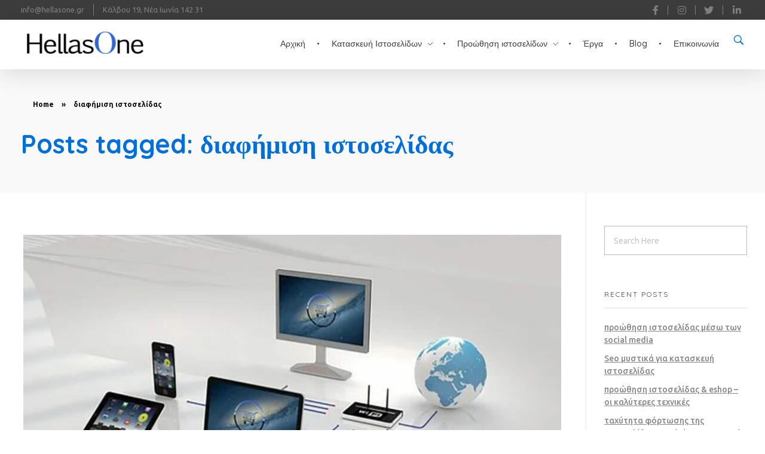

--- FILE ---
content_type: text/html; charset=UTF-8
request_url: https://hellasone.gr/tag/%CE%B4%CE%B9%CE%B1%CF%86%CE%AE%CE%BC%CE%B9%CF%83%CE%B7-%CE%B9%CF%83%CF%84%CE%BF%CF%83%CE%B5%CE%BB%CE%AF%CE%B4%CE%B1%CF%82/
body_size: 22956
content:
<!DOCTYPE html> <!--[if IE 9 ]><html class="no-js oldie ie9 ie" lang="en-US" > <![endif]--> <!--[if (gt IE 9)|!(IE)]><!--><html class="no-js" lang="en-US" > <!--<![endif]--><head><meta charset="UTF-8" ><meta http-equiv="X-UA-Compatible" content="IE=edge"><meta name="viewport"   content="initial-scale=1,user-scalable=no,width=device-width"><meta name='robots' content='index, follow, max-image-preview:large, max-snippet:-1, max-video-preview:-1' /><title>διαφήμιση ιστοσελίδας Archives - HellasOne</title><link rel="canonical" href="https://hellasone.gr/tag/διαφήμιση-ιστοσελίδας/" /><meta property="og:locale" content="en_US" /><meta property="og:type" content="article" /><meta property="og:title" content="διαφήμιση ιστοσελίδας Archives - HellasOne" /><meta property="og:url" content="https://hellasone.gr/tag/διαφήμιση-ιστοσελίδας/" /><meta property="og:site_name" content="HellasOne" /><meta name="twitter:card" content="summary_large_image" /> <script type="application/ld+json" class="yoast-schema-graph">{"@context":"https://schema.org","@graph":[{"@type":"CollectionPage","@id":"https://hellasone.gr/tag/%ce%b4%ce%b9%ce%b1%cf%86%ce%ae%ce%bc%ce%b9%cf%83%ce%b7-%ce%b9%cf%83%cf%84%ce%bf%cf%83%ce%b5%ce%bb%ce%af%ce%b4%ce%b1%cf%82/","url":"https://hellasone.gr/tag/%ce%b4%ce%b9%ce%b1%cf%86%ce%ae%ce%bc%ce%b9%cf%83%ce%b7-%ce%b9%cf%83%cf%84%ce%bf%cf%83%ce%b5%ce%bb%ce%af%ce%b4%ce%b1%cf%82/","name":"διαφήμιση ιστοσελίδας Archives - HellasOne","isPartOf":{"@id":"https://hellasone.gr/#website"},"primaryImageOfPage":{"@id":"https://hellasone.gr/tag/%ce%b4%ce%b9%ce%b1%cf%86%ce%ae%ce%bc%ce%b9%cf%83%ce%b7-%ce%b9%cf%83%cf%84%ce%bf%cf%83%ce%b5%ce%bb%ce%af%ce%b4%ce%b1%cf%82/#primaryimage"},"image":{"@id":"https://hellasone.gr/tag/%ce%b4%ce%b9%ce%b1%cf%86%ce%ae%ce%bc%ce%b9%cf%83%ce%b7-%ce%b9%cf%83%cf%84%ce%bf%cf%83%ce%b5%ce%bb%ce%af%ce%b4%ce%b1%cf%82/#primaryimage"},"thumbnailUrl":"https://hellasone.gr/wp-content/uploads/2023/06/προώθηση-ιστοσελίδα.-900x550-1.jpg","breadcrumb":{"@id":"https://hellasone.gr/tag/%ce%b4%ce%b9%ce%b1%cf%86%ce%ae%ce%bc%ce%b9%cf%83%ce%b7-%ce%b9%cf%83%cf%84%ce%bf%cf%83%ce%b5%ce%bb%ce%af%ce%b4%ce%b1%cf%82/#breadcrumb"},"inLanguage":"en-US"},{"@type":"ImageObject","inLanguage":"en-US","@id":"https://hellasone.gr/tag/%ce%b4%ce%b9%ce%b1%cf%86%ce%ae%ce%bc%ce%b9%cf%83%ce%b7-%ce%b9%cf%83%cf%84%ce%bf%cf%83%ce%b5%ce%bb%ce%af%ce%b4%ce%b1%cf%82/#primaryimage","url":"https://hellasone.gr/wp-content/uploads/2023/06/προώθηση-ιστοσελίδα.-900x550-1.jpg","contentUrl":"https://hellasone.gr/wp-content/uploads/2023/06/προώθηση-ιστοσελίδα.-900x550-1.jpg","width":900,"height":550},{"@type":"BreadcrumbList","@id":"https://hellasone.gr/tag/%ce%b4%ce%b9%ce%b1%cf%86%ce%ae%ce%bc%ce%b9%cf%83%ce%b7-%ce%b9%cf%83%cf%84%ce%bf%cf%83%ce%b5%ce%bb%ce%af%ce%b4%ce%b1%cf%82/#breadcrumb","itemListElement":[{"@type":"ListItem","position":1,"name":"Home","item":"https://hellasone.gr/"},{"@type":"ListItem","position":2,"name":"διαφήμιση ιστοσελίδας"}]},{"@type":"WebSite","@id":"https://hellasone.gr/#website","url":"https://hellasone.gr/","name":"HellasOne","description":"","publisher":{"@id":"https://hellasone.gr/#organization"},"potentialAction":[{"@type":"SearchAction","target":{"@type":"EntryPoint","urlTemplate":"https://hellasone.gr/?s={search_term_string}"},"query-input":"required name=search_term_string"}],"inLanguage":"en-US"},{"@type":"Organization","@id":"https://hellasone.gr/#organization","name":"HellasOne","url":"https://hellasone.gr/","logo":{"@type":"ImageObject","inLanguage":"en-US","@id":"https://hellasone.gr/#/schema/logo/image/","url":"https://hellasone.gr/wp-content/uploads/2023/06/HellasOne-1.png","contentUrl":"https://hellasone.gr/wp-content/uploads/2023/06/HellasOne-1.png","width":229,"height":44,"caption":"HellasOne"},"image":{"@id":"https://hellasone.gr/#/schema/logo/image/"}}]}</script> <link rel='dns-prefetch' href='//cdnjs.cloudflare.com' /><link rel='dns-prefetch' href='//fonts.googleapis.com' /><link rel="alternate" type="application/rss+xml" title="HellasOne &raquo; Feed" href="https://hellasone.gr/feed/" /><link rel="alternate" type="application/rss+xml" title="HellasOne &raquo; διαφήμιση ιστοσελίδας Tag Feed" href="https://hellasone.gr/tag/%ce%b4%ce%b9%ce%b1%cf%86%ce%ae%ce%bc%ce%b9%cf%83%ce%b7-%ce%b9%cf%83%cf%84%ce%bf%cf%83%ce%b5%ce%bb%ce%af%ce%b4%ce%b1%cf%82/feed/" /><style id='wp-img-auto-sizes-contain-inline-css'>img:is([sizes=auto i],[sizes^="auto," i]){contain-intrinsic-size:3000px 1500px}
/*# sourceURL=wp-img-auto-sizes-contain-inline-css */</style><link rel='stylesheet' id='bdt-uikit-css' href='https://hellasone.gr/wp-content/cache/autoptimize/css/autoptimize_single_1fba37007de87adfba5f9e5a9b86d15e.css?ver=3.13.1' media='all' /><link rel='stylesheet' id='ep-helper-css' href='https://hellasone.gr/wp-content/cache/autoptimize/css/autoptimize_single_69b5562eab688282934aff44b1b557cf.css?ver=6.2.0' media='all' /><style id='wp-emoji-styles-inline-css'>img.wp-smiley, img.emoji {
		display: inline !important;
		border: none !important;
		box-shadow: none !important;
		height: 1em !important;
		width: 1em !important;
		margin: 0 0.07em !important;
		vertical-align: -0.1em !important;
		background: none !important;
		padding: 0 !important;
	}
/*# sourceURL=wp-emoji-styles-inline-css */</style><link rel='stylesheet' id='wp-block-library-css' href='https://hellasone.gr/wp-includes/css/dist/block-library/style.min.css?ver=6.9' media='all' /><style id='global-styles-inline-css'>:root{--wp--preset--aspect-ratio--square: 1;--wp--preset--aspect-ratio--4-3: 4/3;--wp--preset--aspect-ratio--3-4: 3/4;--wp--preset--aspect-ratio--3-2: 3/2;--wp--preset--aspect-ratio--2-3: 2/3;--wp--preset--aspect-ratio--16-9: 16/9;--wp--preset--aspect-ratio--9-16: 9/16;--wp--preset--color--black: #000000;--wp--preset--color--cyan-bluish-gray: #abb8c3;--wp--preset--color--white: #ffffff;--wp--preset--color--pale-pink: #f78da7;--wp--preset--color--vivid-red: #cf2e2e;--wp--preset--color--luminous-vivid-orange: #ff6900;--wp--preset--color--luminous-vivid-amber: #fcb900;--wp--preset--color--light-green-cyan: #7bdcb5;--wp--preset--color--vivid-green-cyan: #00d084;--wp--preset--color--pale-cyan-blue: #8ed1fc;--wp--preset--color--vivid-cyan-blue: #0693e3;--wp--preset--color--vivid-purple: #9b51e0;--wp--preset--gradient--vivid-cyan-blue-to-vivid-purple: linear-gradient(135deg,rgb(6,147,227) 0%,rgb(155,81,224) 100%);--wp--preset--gradient--light-green-cyan-to-vivid-green-cyan: linear-gradient(135deg,rgb(122,220,180) 0%,rgb(0,208,130) 100%);--wp--preset--gradient--luminous-vivid-amber-to-luminous-vivid-orange: linear-gradient(135deg,rgb(252,185,0) 0%,rgb(255,105,0) 100%);--wp--preset--gradient--luminous-vivid-orange-to-vivid-red: linear-gradient(135deg,rgb(255,105,0) 0%,rgb(207,46,46) 100%);--wp--preset--gradient--very-light-gray-to-cyan-bluish-gray: linear-gradient(135deg,rgb(238,238,238) 0%,rgb(169,184,195) 100%);--wp--preset--gradient--cool-to-warm-spectrum: linear-gradient(135deg,rgb(74,234,220) 0%,rgb(151,120,209) 20%,rgb(207,42,186) 40%,rgb(238,44,130) 60%,rgb(251,105,98) 80%,rgb(254,248,76) 100%);--wp--preset--gradient--blush-light-purple: linear-gradient(135deg,rgb(255,206,236) 0%,rgb(152,150,240) 100%);--wp--preset--gradient--blush-bordeaux: linear-gradient(135deg,rgb(254,205,165) 0%,rgb(254,45,45) 50%,rgb(107,0,62) 100%);--wp--preset--gradient--luminous-dusk: linear-gradient(135deg,rgb(255,203,112) 0%,rgb(199,81,192) 50%,rgb(65,88,208) 100%);--wp--preset--gradient--pale-ocean: linear-gradient(135deg,rgb(255,245,203) 0%,rgb(182,227,212) 50%,rgb(51,167,181) 100%);--wp--preset--gradient--electric-grass: linear-gradient(135deg,rgb(202,248,128) 0%,rgb(113,206,126) 100%);--wp--preset--gradient--midnight: linear-gradient(135deg,rgb(2,3,129) 0%,rgb(40,116,252) 100%);--wp--preset--font-size--small: 13px;--wp--preset--font-size--medium: 20px;--wp--preset--font-size--large: 36px;--wp--preset--font-size--x-large: 42px;--wp--preset--spacing--20: 0.44rem;--wp--preset--spacing--30: 0.67rem;--wp--preset--spacing--40: 1rem;--wp--preset--spacing--50: 1.5rem;--wp--preset--spacing--60: 2.25rem;--wp--preset--spacing--70: 3.38rem;--wp--preset--spacing--80: 5.06rem;--wp--preset--shadow--natural: 6px 6px 9px rgba(0, 0, 0, 0.2);--wp--preset--shadow--deep: 12px 12px 50px rgba(0, 0, 0, 0.4);--wp--preset--shadow--sharp: 6px 6px 0px rgba(0, 0, 0, 0.2);--wp--preset--shadow--outlined: 6px 6px 0px -3px rgb(255, 255, 255), 6px 6px rgb(0, 0, 0);--wp--preset--shadow--crisp: 6px 6px 0px rgb(0, 0, 0);}:where(.is-layout-flex){gap: 0.5em;}:where(.is-layout-grid){gap: 0.5em;}body .is-layout-flex{display: flex;}.is-layout-flex{flex-wrap: wrap;align-items: center;}.is-layout-flex > :is(*, div){margin: 0;}body .is-layout-grid{display: grid;}.is-layout-grid > :is(*, div){margin: 0;}:where(.wp-block-columns.is-layout-flex){gap: 2em;}:where(.wp-block-columns.is-layout-grid){gap: 2em;}:where(.wp-block-post-template.is-layout-flex){gap: 1.25em;}:where(.wp-block-post-template.is-layout-grid){gap: 1.25em;}.has-black-color{color: var(--wp--preset--color--black) !important;}.has-cyan-bluish-gray-color{color: var(--wp--preset--color--cyan-bluish-gray) !important;}.has-white-color{color: var(--wp--preset--color--white) !important;}.has-pale-pink-color{color: var(--wp--preset--color--pale-pink) !important;}.has-vivid-red-color{color: var(--wp--preset--color--vivid-red) !important;}.has-luminous-vivid-orange-color{color: var(--wp--preset--color--luminous-vivid-orange) !important;}.has-luminous-vivid-amber-color{color: var(--wp--preset--color--luminous-vivid-amber) !important;}.has-light-green-cyan-color{color: var(--wp--preset--color--light-green-cyan) !important;}.has-vivid-green-cyan-color{color: var(--wp--preset--color--vivid-green-cyan) !important;}.has-pale-cyan-blue-color{color: var(--wp--preset--color--pale-cyan-blue) !important;}.has-vivid-cyan-blue-color{color: var(--wp--preset--color--vivid-cyan-blue) !important;}.has-vivid-purple-color{color: var(--wp--preset--color--vivid-purple) !important;}.has-black-background-color{background-color: var(--wp--preset--color--black) !important;}.has-cyan-bluish-gray-background-color{background-color: var(--wp--preset--color--cyan-bluish-gray) !important;}.has-white-background-color{background-color: var(--wp--preset--color--white) !important;}.has-pale-pink-background-color{background-color: var(--wp--preset--color--pale-pink) !important;}.has-vivid-red-background-color{background-color: var(--wp--preset--color--vivid-red) !important;}.has-luminous-vivid-orange-background-color{background-color: var(--wp--preset--color--luminous-vivid-orange) !important;}.has-luminous-vivid-amber-background-color{background-color: var(--wp--preset--color--luminous-vivid-amber) !important;}.has-light-green-cyan-background-color{background-color: var(--wp--preset--color--light-green-cyan) !important;}.has-vivid-green-cyan-background-color{background-color: var(--wp--preset--color--vivid-green-cyan) !important;}.has-pale-cyan-blue-background-color{background-color: var(--wp--preset--color--pale-cyan-blue) !important;}.has-vivid-cyan-blue-background-color{background-color: var(--wp--preset--color--vivid-cyan-blue) !important;}.has-vivid-purple-background-color{background-color: var(--wp--preset--color--vivid-purple) !important;}.has-black-border-color{border-color: var(--wp--preset--color--black) !important;}.has-cyan-bluish-gray-border-color{border-color: var(--wp--preset--color--cyan-bluish-gray) !important;}.has-white-border-color{border-color: var(--wp--preset--color--white) !important;}.has-pale-pink-border-color{border-color: var(--wp--preset--color--pale-pink) !important;}.has-vivid-red-border-color{border-color: var(--wp--preset--color--vivid-red) !important;}.has-luminous-vivid-orange-border-color{border-color: var(--wp--preset--color--luminous-vivid-orange) !important;}.has-luminous-vivid-amber-border-color{border-color: var(--wp--preset--color--luminous-vivid-amber) !important;}.has-light-green-cyan-border-color{border-color: var(--wp--preset--color--light-green-cyan) !important;}.has-vivid-green-cyan-border-color{border-color: var(--wp--preset--color--vivid-green-cyan) !important;}.has-pale-cyan-blue-border-color{border-color: var(--wp--preset--color--pale-cyan-blue) !important;}.has-vivid-cyan-blue-border-color{border-color: var(--wp--preset--color--vivid-cyan-blue) !important;}.has-vivid-purple-border-color{border-color: var(--wp--preset--color--vivid-purple) !important;}.has-vivid-cyan-blue-to-vivid-purple-gradient-background{background: var(--wp--preset--gradient--vivid-cyan-blue-to-vivid-purple) !important;}.has-light-green-cyan-to-vivid-green-cyan-gradient-background{background: var(--wp--preset--gradient--light-green-cyan-to-vivid-green-cyan) !important;}.has-luminous-vivid-amber-to-luminous-vivid-orange-gradient-background{background: var(--wp--preset--gradient--luminous-vivid-amber-to-luminous-vivid-orange) !important;}.has-luminous-vivid-orange-to-vivid-red-gradient-background{background: var(--wp--preset--gradient--luminous-vivid-orange-to-vivid-red) !important;}.has-very-light-gray-to-cyan-bluish-gray-gradient-background{background: var(--wp--preset--gradient--very-light-gray-to-cyan-bluish-gray) !important;}.has-cool-to-warm-spectrum-gradient-background{background: var(--wp--preset--gradient--cool-to-warm-spectrum) !important;}.has-blush-light-purple-gradient-background{background: var(--wp--preset--gradient--blush-light-purple) !important;}.has-blush-bordeaux-gradient-background{background: var(--wp--preset--gradient--blush-bordeaux) !important;}.has-luminous-dusk-gradient-background{background: var(--wp--preset--gradient--luminous-dusk) !important;}.has-pale-ocean-gradient-background{background: var(--wp--preset--gradient--pale-ocean) !important;}.has-electric-grass-gradient-background{background: var(--wp--preset--gradient--electric-grass) !important;}.has-midnight-gradient-background{background: var(--wp--preset--gradient--midnight) !important;}.has-small-font-size{font-size: var(--wp--preset--font-size--small) !important;}.has-medium-font-size{font-size: var(--wp--preset--font-size--medium) !important;}.has-large-font-size{font-size: var(--wp--preset--font-size--large) !important;}.has-x-large-font-size{font-size: var(--wp--preset--font-size--x-large) !important;}
/*# sourceURL=global-styles-inline-css */</style><style id='classic-theme-styles-inline-css'>/*! This file is auto-generated */
.wp-block-button__link{color:#fff;background-color:#32373c;border-radius:9999px;box-shadow:none;text-decoration:none;padding:calc(.667em + 2px) calc(1.333em + 2px);font-size:1.125em}.wp-block-file__button{background:#32373c;color:#fff;text-decoration:none}
/*# sourceURL=/wp-includes/css/classic-themes.min.css */</style><link rel='stylesheet' id='contact-form-7-css' href='https://hellasone.gr/wp-content/cache/autoptimize/css/autoptimize_single_0e4a098f3f6e3faede64db8b9da80ba2.css?ver=5.7.7' media='all' /><link rel='stylesheet' id='depicter-front-pre-css' href='https://hellasone.gr/wp-content/cache/autoptimize/css/autoptimize_single_96fe5f5a914523df49207c8343a8fe1e.css?ver=1688414976' media='all' /><link rel="preload" as="style" onload="this.rel='stylesheet';this.onload=null" id='depicter--front-common-css' href='https://hellasone.gr/wp-content/cache/autoptimize/css/autoptimize_single_93b5b012c10c7ddf327cdd017a15204e.css?ver=1688414976' media='all' /><link rel='stylesheet' id='go-pricing-styles-css' href='https://hellasone.gr/wp-content/cache/autoptimize/css/autoptimize_single_c466298e7d920fc91479c7677062fed8.css?ver=3.3.19' media='all' /><link rel='stylesheet' id='wp-ulike-css' href='https://hellasone.gr/wp-content/plugins/wp-ulike/assets/css/wp-ulike.min.css?ver=4.6.7' media='all' /><link rel='stylesheet' id='wordpress-popular-posts-css-css' href='https://hellasone.gr/wp-content/cache/autoptimize/css/autoptimize_single_cff4a50b569f9d814cfe56378d2d03f7.css?ver=6.1.3' media='all' /><link rel='stylesheet' id='auxin-base-css' href='https://hellasone.gr/wp-content/cache/autoptimize/css/autoptimize_single_dc63b9d442e30c2d7458a65739daebc8.css?ver=5.7.19' media='all' /><link rel='stylesheet' id='auxin-front-icon-css' href='https://hellasone.gr/wp-content/cache/autoptimize/css/autoptimize_single_c5f00a9cb37c5707e889a7889ff458cd.css?ver=5.7.19' media='all' /><link rel='stylesheet' id='auxin-main-css' href='https://hellasone.gr/wp-content/cache/autoptimize/css/autoptimize_single_4a6eac74abc71a24053d308a335ad1fb.css?ver=5.7.19' media='all' /><link rel='stylesheet' id='auxin-fonts-google-css' href='//fonts.googleapis.com/css?family=Ubuntu%3A300%2C300italic%2Cregular%2Citalic%2C500%2C500italic%2C700%2C700italic%7CQuicksand%3A300%2Cregular%2C500%2C600%2C700&#038;ver=2.2' media='all' /><link rel='stylesheet' id='auxin-custom-css' href='https://hellasone.gr/wp-content/cache/autoptimize/css/autoptimize_single_13fb20e029b78b3ff2965eff987f6ac3.css?ver=2.2' media='all' /><link rel='stylesheet' id='auxin-go-pricing-css' href='https://hellasone.gr/wp-content/cache/autoptimize/css/autoptimize_single_36dfba1acc78a8fcf10d7ae0ba128c84.css?ver=5.7.19' media='all' /><link rel='stylesheet' id='auxin-portfolio-css' href='https://hellasone.gr/wp-content/cache/autoptimize/css/autoptimize_single_eff38ab0159168fc90ba78cc89dd2da6.css?ver=2.3.1' media='all' /><link rel='stylesheet' id='auxin-elementor-base-css' href='https://hellasone.gr/wp-content/cache/autoptimize/css/autoptimize_single_e6aac22d7f081f5d8c1f0c386b33d644.css?ver=5.7.19' media='all' /><link rel='stylesheet' id='elementor-frontend-legacy-css' href='https://hellasone.gr/wp-content/plugins/elementor/assets/css/frontend-legacy.min.css?ver=3.14.0' media='all' /><link rel='stylesheet' id='elementor-frontend-css' href='https://hellasone.gr/wp-content/plugins/elementor/assets/css/frontend.min.css?ver=3.14.0' media='all' /><link rel='stylesheet' id='elementor-post-63-css' href='https://hellasone.gr/wp-content/cache/autoptimize/css/autoptimize_single_1d3a4a52573fd41da929d9736303186c.css?ver=1699613467' media='all' /><link rel='stylesheet' id='elementor-post-64-css' href='https://hellasone.gr/wp-content/cache/autoptimize/css/autoptimize_single_13b54692204c59da4f05b05b0c1b9afb.css?ver=1688388302' media='all' /><link rel='stylesheet' id='google-fonts-1-css' href='https://fonts.googleapis.com/css?family=Ubuntu%3A100%2C100italic%2C200%2C200italic%2C300%2C300italic%2C400%2C400italic%2C500%2C500italic%2C600%2C600italic%2C700%2C700italic%2C800%2C800italic%2C900%2C900italic%7CQuicksand%3A100%2C100italic%2C200%2C200italic%2C300%2C300italic%2C400%2C400italic%2C500%2C500italic%2C600%2C600italic%2C700%2C700italic%2C800%2C800italic%2C900%2C900italic&#038;display=swap&#038;ver=6.9' media='all' /><link rel='stylesheet' id='elementor-icons-shared-0-css' href='https://hellasone.gr/wp-content/plugins/elementor/assets/lib/font-awesome/css/fontawesome.min.css?ver=5.15.3' media='all' /><link rel='stylesheet' id='elementor-icons-fa-brands-css' href='https://hellasone.gr/wp-content/plugins/elementor/assets/lib/font-awesome/css/brands.min.css?ver=5.15.3' media='all' /><link rel="preconnect" href="https://fonts.gstatic.com/" crossorigin><script defer src="https://hellasone.gr/wp-includes/js/jquery/jquery.min.js?ver=3.7.1" id="jquery-core-js"></script> <script defer src="https://hellasone.gr/wp-includes/js/jquery/jquery-migrate.min.js?ver=3.4.1" id="jquery-migrate-js"></script> <script defer src="https://hellasone.gr/wp-content/cache/autoptimize/js/autoptimize_single_4ce62d8207dae4259cb82c779adc78d5.js?ver=1.7.7" id="auxin-elementor-pro-widgets-js"></script> <script defer id="gw-tweenmax-js-before" src="[data-uri]"></script> <script defer src="https://cdnjs.cloudflare.com/ajax/libs/gsap/1.11.2/TweenMax.min.js" id="gw-tweenmax-js"></script> <script defer id="gw-tweenmax-js-after" src="[data-uri]"></script> <script id="wpp-json" type="application/json">{"sampling_active":0,"sampling_rate":100,"ajax_url":"https:\/\/hellasone.gr\/wp-json\/wordpress-popular-posts\/v1\/popular-posts","api_url":"https:\/\/hellasone.gr\/wp-json\/wordpress-popular-posts","ID":0,"token":"99b11b10d0","lang":0,"debug":0}
//# sourceURL=wpp-json</script> <script defer src="https://hellasone.gr/wp-content/plugins/wordpress-popular-posts/assets/js/wpp.min.js?ver=6.1.3" id="wpp-js-js"></script> <script defer id="auxin-modernizr-js-extra" src="[data-uri]"></script> <script defer id="auxin-modernizr-js-before" src="[data-uri]"></script> <script defer src="https://hellasone.gr/wp-content/themes/phlox-pro/js/solo/modernizr-custom.min.js?ver=5.7.19" id="auxin-modernizr-js"></script> <link rel="https://api.w.org/" href="https://hellasone.gr/wp-json/" /><link rel="alternate" title="JSON" type="application/json" href="https://hellasone.gr/wp-json/wp/v2/tags/59" /><link rel="EditURI" type="application/rsd+xml" title="RSD" href="https://hellasone.gr/xmlrpc.php?rsd" /><meta name="generator" content="WordPress 6.9" /><meta name="google-site-verification" content="ufZAs9AUCaCbrGYAHzqLOJ950GQqHAxcswBMSZwezWM" /> <script src="https://analytics.ahrefs.com/analytics.js" data-key="eGDRKGNn0DsFDYAbgnNVvg" async></script> <meta name="google-site-verification" content="mKC-FRE24OJpsSv3uPmnFiQlVjpQxXCq2z2Gjs0Bpqk" /><style id="wpp-loading-animation-styles">@-webkit-keyframes bgslide{from{background-position-x:0}to{background-position-x:-200%}}@keyframes bgslide{from{background-position-x:0}to{background-position-x:-200%}}.wpp-widget-placeholder,.wpp-widget-block-placeholder{margin:0 auto;width:60px;height:3px;background:#dd3737;background:linear-gradient(90deg,#dd3737 0%,#571313 10%,#dd3737 100%);background-size:200% auto;border-radius:3px;-webkit-animation:bgslide 1s infinite linear;animation:bgslide 1s infinite linear}</style><meta name="theme-color" content="rgb(0, 217, 166)" /><meta name="msapplication-navbutton-color" content="rgb(0, 217, 166)" /><meta name="apple-mobile-web-app-capable" content="yes"><meta name="apple-mobile-web-app-status-bar-style" content="black-translucent"><meta name="generator" content="Elementor 3.14.0; features: a11y_improvements, additional_custom_breakpoints; settings: css_print_method-external, google_font-enabled, font_display-swap"><link rel="icon" href="https://hellasone.gr/wp-content/uploads/2023/06/cropped-HellasOne-32x32.png" sizes="32x32" /><link rel="icon" href="https://hellasone.gr/wp-content/uploads/2023/06/cropped-HellasOne-192x192.png" sizes="192x192" /><link rel="apple-touch-icon" href="https://hellasone.gr/wp-content/uploads/2023/06/cropped-HellasOne-180x180.png" /><meta name="msapplication-TileImage" content="https://hellasone.gr/wp-content/uploads/2023/06/cropped-HellasOne-270x270.png" /><style id="wp-custom-css">/* Pages */
.page-title-section .page-header {
  background-color: #F9F9F9;
  border-bottom: none;
}
.page-title-section .page-header .page-title {
  font-size: 43px;
  line-height: 54px;
  color: var(--e-global-color-primary);
}


/* Single Blog */ 
.single.single-post .entry-header {
  text-align: center;
}
.single.single-post .entry-header .entry-title {
  color: var(--e-global-color-primary) !important;
}
.single.single-post .entry-info {
  text-align: center;
  text-transform: uppercase;
  color: #AAAAAA !important;
}
.single.single-post .entry-info .author a {
  color: #AAAAAA !important;
}
.single.single-post .hentry .entry-info [class^=entry-] + [class^=entry-]:before,
.single.single-post .hentry .entry-info .entry-tax a::after {
  border-radius: 0 !important;
  height: 9px !important;
  width: 1px !important;
  color: #AAAAAA !important;
}
.single.single-post footer.entry-meta,
.single.single-post .comment-respond {
  margin-left: 15% !important;
  margin-right: 15% !important;
}
.single.single-post footer.entry-meta .entry-tax {
  font-family: "Quicksand";
  font-weight: 700;
  font-size: 25px;
  font-style: normal !important;
  margin: 50px 0 !important;
}
.single.single-post footer.entry-meta .entry-tax span {
  color: var(--e-global-color-accent);
}
.single.single-post footer.entry-meta .entry-tax a {
  color: var(--e-global-color-primary) !important;
  text-decoration: none !important;
}
.single.single-post  .auxicon-share:before {
	content: '\e6ef';
	font-size: 25px;
}
#commentform input[type="submit"] {
	font-size: 13px;
	    font-family: "Quicksand" !important;
    font-weight: 500 !important;
    padding: 18px 45px !important;
    box-shadow: 6px 6px 25px 0px rgba(0, 217, 166, 0.35);
    border-radius: 150px;
    background-image: linear-gradient(269deg, var(--e-global-color-primary) 0%, var(--e-global-color-secondary) 100%);
	float: right;
	margin-top: 50px;
}


/* Single Portfolio */
.has-line {
  position: relative;
}
.has-line::before {
  content: " ";
  width: 53px;
  height: 3px;
  background-color: #3D3D3D;
  left: -78px;
  position: absolute;
  display: block;
  top: 50%;
  transform: translateY(-50%);
}

.avt-demo-title {
  color: #3d3d3d;
}

/* Single Portfolio */
.single-portfolio .aux-content-top-margin .aux-primary {
  margin-top: 160px;
}

.aux-single .type-portfolio.aux-side-right .entry-side-title {
  position: relative;
  margin-bottom: 35px;
}
.aux-single .type-portfolio.aux-side-right .entry-side-overview {
  margin-bottom: 7px;
}
.aux-single .type-portfolio.aux-side-right .entry-meta-data {
  padding-top: 25px;
}
.aux-single .type-portfolio.aux-side-right > .entry-side .aux-sticky-position {
  position: sticky;
  /* Should be change */
  z-index: 9;
}
.aux-single .type-portfolio.aux-side-right > .entry-side.aux-sticky .entry-side-title {
  left: 0 !important;
}
.aux-single .type-portfolio.aux-side-right > .entry-side .entry-side-title > * {
  font-size: 54px;
  display: block;
  line-height: 64px;
  font-weight: 600;
}
.aux-single .type-portfolio.aux-side-right > .entry-side .avt-demo-title {
  animation: none;
}
.aux-single .type-portfolio.aux-side-right dd {
  margin-bottom: 18px;
}
.aux-single .type-portfolio.hentry .alignnone.size-full,
.aux-single .type-portfolio.hentry .entry-media {
  margin: 0;
}
.aux-single .type-portfolio.hentry .aux-portfolio-columns .entry-title a {
  font-size: 16px;
  font-weight: 400;
  display: block;
  margin-top: 7px;
}
.aux-single .type-portfolio.hentry .entry-main {
  margin-bottom: 0;
}
.aux-single .type-portfolio.hentry .entry-content {
  margin-bottom: 0;
}
.aux-single .type-portfolio.hentry .entry-content p:last-of-type {
  margin-bottom: 0;
}
.aux-single .type-portfolio .entry-actions {
  border-top: none;
  border-bottom: none;
  padding: 0 0 25px 0;
}
.aux-single .type-portfolio .aux-next-prev-posts {
  z-index: 0;
}
.aux-single .type-portfolio .aux-next-prev-posts:not(.aux-sticky-nav).nav-skin-modern {
  margin-top: 0;
}

/* End of single Portfolio */
/* Related posts */
.aux-widget-related-posts .widget-title {
  margin-bottom: 50px;
  letter-spacing: 4px;
  font-size: 14px;
}
.aux-widget-related-posts .hentry .entry-title {
  font-size: 16px;
  font-weight: 400;
  margin-top: 25px;
}
.aux-widget-related-posts .hentry .entry-title a:hover {
  color: #3D3D3D;
}

/* End of related posts */
.entry-meta-data .aux-button,
.auxicon-share .aux-text,
.wp_ulike_general_class .count-box,
.aux-socials .aux-text,
.mobile-only {
  display: none;
}

.aux-tooltip-socials-container .aux-tooltip-socials-wrapper {
  left: 0 !important;
}

.aux-next-prev-posts,
.aux-widget-related-posts .aux-media-image {
  z-index: -1;
}

.single-launch {
  font-size: 14px;
  letter-spacing: 4px;
  margin-top: 7px;
  display: block;
  line-height: 64px;
}

@media screen and (max-width: 1023px) {
  .aux-single .type-portfolio.aux-side-right .entry-overview-container,
.aux-single .type-portfolio.aux-side-right .entry-side-title {
    float: right;
    width: 70%;
    left: 0 !important;
    margin-bottom: 0 !important;
    margin-top: 0 !important;
  }
  .aux-single .type-portfolio.aux-side-right .entry-meta-data-container {
    width: 25%;
    vertical-align: top;
  }
  .aux-single .type-portfolio.aux-side-right > .entry-side {
    content: "";
    display: table;
    clear: both;
    padding-top: 0 !important;
    padding-bottom: 0 !important;
  }
  .aux-single .type-portfolio .entry-main img {
    margin-bottom: 30px !important;
  }

  .aux-resp .aux-about-text-widget .avt-strong-desc {
    text-align: center;
  }
  .aux-resp .aux-content-top-margin .aux-primary {
    padding-top: 1px;
  }
  .aux-resp .widget-socials .aux-social-list {
    display: inline-block;
  }
  .aux-resp .aux-widget-image .aux-alignright {
    float: none;
    text-align: center;
  }
  .aux-resp .aux-content-top-margin .aux-primary {
    margin-top: 0;
  }
  .aux-resp .single-launch {
    position: absolute;
    letter-spacing: 0;
    border: 3px solid #3D3D3D;
    padding: 0 25px;
    line-height: 46px;
    border-radius: 40px;
    margin-top: 25px;
    color: #3D3D3D;
  }
  .aux-resp .single-launch::before {
    content: none;
  }
  .aux-resp .single-launch:hover {
    color: #3D3D3D;
  }
  .aux-resp .entry-actions {
    float: right;
    margin-top: 10px;
  }
}
@media screen and (max-width: 768px) {
  .aux-header-elements .aux-logo-header {
    left: 5%;
    transform: none;
    margin-top: 0;
  }
  .aux-header-elements .aux-burger-box {
    float: right;
    margin-right: 45px !important;
  }

  .aux-bs-row-reverse .aux-vc-row-margin {
    display: flex;
    flex-direction: column-reverse;
  }

  .aux-bs-services-text-medium {
    margin-left: 0 !important;
    margin-top: 70px;
  }

  .single-post .hentry .entry-meta .aux-single-post-share {
    right: 50%;
    transform: translateY(-50%) translateX(50%);
    top: 65%;
  }

  #respond {
    margin: auto;
  }

  .aux-comments {
    margin: auto;
  }

  .aux-bs-services-textbox-info .aux-bs-title-medium .aux-text-widget-content .widget-content {
    max-width: none;
    margin-top: 20px;
  }

  .aux-bs-title-big .aux-text-widget-content .col-title {
    font-size: px2em(52);
    line-height: 78px;
  }

  .aux-bs-title-big.title-blue .aux-text-widget-content .col-title {
    background: none;
    animation: none !important;
    width: 100%;
    transform: none;
    visibility: visible;
    margin-top: 35px;
  }

  .aux-bs-title-big .aux-text-widget-content .widget-content {
    max-width: none;
    margin: 0;
  }

  .aux-bs-counter-blue {
    margin-top: -35px;
  }

  .aux-bs-section-testimonal-title {
    margin-bottom: 75px;
  }

  .aux-widget-testimonial {
    margin-bottom: 50px;
  }

  .aux-bs-content-side-line .aux-text-widget-content .widget-content:before {
    display: none;
  }

  .aux-side-control ~ .aux-mc-controls .aux-next {
    right: -30px !important;
  }

  .aux-side-control ~ .aux-mc-controls .aux-prev {
    left: -30px !important;
  }

  .aux-bs-testimonal .aux-bs-customer-logo {
    padding: 0;
  }

  .aux-single .type-portfolio.aux-side-right .entry-overview-container,
.aux-single .type-portfolio.aux-side-right .entry-side-title {
    float: none;
    width: 100%;
    left: 0 !important;
    margin-bottom: 0 !important;
    margin-top: 0 !important;
  }
  .aux-single .type-portfolio.aux-side-right .entry-meta-data-container {
    float: none;
    width: 100%;
  }
  .aux-single .type-portfolio.aux-side-right .single-launch {
    position: relative;
    display: inline-block;
  }
  .aux-single .type-portfolio.aux-side-right .entry-actions {
    float: none;
  }

  .aux-bs-counter-normal .stats-desc:before {
    display: none;
  }
}

@media only screen and  (max-width:768px) {
    .single-post .hentry .entry-meta .aux-wpulike,
    .single-post .hentry .entry-meta .aux-single-post-share {
        display: block;
        position: static;
        float: none;
        text-align: center;
        margin-top: 10px;
			margin-left: 0;
			margin-right: 0;
			transform: none
    }
	
	.single-post .hentry .entry-meta .aux-wpulike {
		margin-bottom: 35px;
	}
}

/* Ulike */
.wpulike.aux-wpulike .wp_ulike_general_class .wp_ulike_btn:before {
	content: '\e718';
}

.wpulike.aux-wpulike .wp_ulike_general_class .wp_ulike_btn {
	font-size: 26px;
	color: var(--e-global-color-primary);
}

.entry-meta .aux-wpulike-single {
	margin-right: 40px;
}

.single.single-post footer.entry-meta .entry-tax {
	margin: 0 !important;
}

.single-portfolio .wpulike.aux-wpulike .wp_ulike_general_class .wp_ulike_btn {
	font-size: 16px;
}

@media only screen and (max-width:480px ) {
	.aux-top-header .aux-container {
		padding: 0 15px;
	}
	
		.aux-bus2-tell-text:first-of-type {
	margin-right : 5px;
	}
	.aux-bus2-tell-text:last-of-type {
	margin-right : 0;
	}
	
	.aux-header-elements .aux-burger-box {
		margin-right: 0 !important;
	}
	
	.site-header-section  .aux-wrapper .aux-container  {
		padding: 0 15px;
	}
}
.type-portfolio .entry-actions .aux-single-portfolio-share {
	position: relative;
	top: -6px;
}</style><link rel='stylesheet' id='elementor-icons-css' href='https://hellasone.gr/wp-content/plugins/elementor/assets/lib/eicons/css/elementor-icons.min.css?ver=5.20.0' media='all' /><link rel='stylesheet' id='swiper-css' href='https://hellasone.gr/wp-content/plugins/elementor/assets/lib/swiper/css/swiper.min.css?ver=5.3.6' media='all' /><link rel='stylesheet' id='elementor-post-66-css' href='https://hellasone.gr/wp-content/cache/autoptimize/css/autoptimize_single_22a84f14d6851476c7ee57d4dd27266b.css?ver=1688388304' media='all' /><link rel='stylesheet' id='auxin-elementor-widgets-css' href='https://hellasone.gr/wp-content/cache/autoptimize/css/autoptimize_single_bcac653a4c98073fc9711917f8157709.css?ver=2.12.0' media='all' /><link rel='stylesheet' id='mediaelement-css' href='https://hellasone.gr/wp-includes/js/mediaelement/mediaelementplayer-legacy.min.css?ver=4.2.17' media='all' /><link rel='stylesheet' id='wp-mediaelement-css' href='https://hellasone.gr/wp-includes/js/mediaelement/wp-mediaelement.min.css?ver=6.9' media='all' /><link rel='stylesheet' id='font-awesome-5-all-css' href='https://hellasone.gr/wp-content/plugins/elementor/assets/lib/font-awesome/css/all.min.css?ver=3.14.0' media='all' /><link rel='stylesheet' id='font-awesome-4-shim-css' href='https://hellasone.gr/wp-content/plugins/elementor/assets/lib/font-awesome/css/v4-shims.min.css?ver=3.14.0' media='all' /><link rel='stylesheet' id='e-animations-css' href='https://hellasone.gr/wp-content/plugins/elementor/assets/lib/animations/animations.min.css?ver=3.14.0' media='all' /><link rel='stylesheet' id='google-fonts-2-css' href='https://fonts.googleapis.com/css?family=Roboto%3A100%2C100italic%2C200%2C200italic%2C300%2C300italic%2C400%2C400italic%2C500%2C500italic%2C600%2C600italic%2C700%2C700italic%2C800%2C800italic%2C900%2C900italic%7CRoboto+Slab%3A100%2C100italic%2C200%2C200italic%2C300%2C300italic%2C400%2C400italic%2C500%2C500italic%2C600%2C600italic%2C700%2C700italic%2C800%2C800italic%2C900%2C900italic&#038;display=swap&#038;ver=6.9' media='all' /></head><body data-rsssl=1 class="archive tag tag-59 wp-custom-logo wp-theme-phlox-pro auxin-pro elementor-default elementor-kit-66 phlox-pro aux-dom-unready aux-full-width aux-resp aux-s-fhd aux-top-sticky  aux-page-animation-off _auxels"  data-framed=""><div id="inner-body"><header class="aux-elementor-header" id="site-elementor-header" itemscope="itemscope" itemtype="https://schema.org/WPHeader" data-sticky-height=""  ><div class="aux-wrapper"><div class="aux-header aux-header-elements-wrapper"><div data-elementor-type="header" data-elementor-id="63" class="elementor elementor-63"><div class="elementor-inner"><div class="elementor-section-wrap"><section class="elementor-section elementor-top-section elementor-element elementor-element-9dbbe2a elementor-section-boxed elementor-section-height-default elementor-section-height-default" data-id="9dbbe2a" data-element_type="section" data-settings="{&quot;background_background&quot;:&quot;classic&quot;}"><div class="elementor-container elementor-column-gap-no"><div class="elementor-row"><div class="aux-parallax-section elementor-column elementor-col-50 elementor-top-column elementor-element elementor-element-37e5bff" data-id="37e5bff" data-element_type="column"><div class="elementor-column-wrap elementor-element-populated"><div class="elementor-widget-wrap"><div class="elementor-element elementor-element-70bb2d0 elementor-icon-list--layout-inline elementor-list-item-link-full_width elementor-widget elementor-widget-icon-list" data-id="70bb2d0" data-element_type="widget" data-widget_type="icon-list.default"><div class="elementor-widget-container"><ul class="elementor-icon-list-items elementor-inline-items"><li class="elementor-icon-list-item elementor-inline-item"> <span class="elementor-icon-list-text"><a href="/cdn-cgi/l/email-protection" class="__cf_email__" data-cfemail="e48d8a828ba48c81888885978b8a81ca8396">[email&#160;protected]</a></span></li><li class="elementor-icon-list-item elementor-inline-item"> <span class="elementor-icon-list-text">Κάλβου 19, Νέα Ιωνία 142 31</span></li></ul></div></div></div></div></div><div class="aux-parallax-section elementor-column elementor-col-50 elementor-top-column elementor-element elementor-element-6ac3a95" data-id="6ac3a95" data-element_type="column"><div class="elementor-column-wrap elementor-element-populated"><div class="elementor-widget-wrap"><div class="elementor-element elementor-element-3f83443 elementor-icon-list--layout-inline elementor-align-right elementor-list-item-link-full_width elementor-widget elementor-widget-icon-list" data-id="3f83443" data-element_type="widget" data-widget_type="icon-list.default"><div class="elementor-widget-container"><ul class="elementor-icon-list-items elementor-inline-items"><li class="elementor-icon-list-item elementor-inline-item"> <span class="elementor-icon-list-icon"> <i aria-hidden="true" class="fab fa-facebook-f"></i> </span> <span class="elementor-icon-list-text"></span></li><li class="elementor-icon-list-item elementor-inline-item"> <span class="elementor-icon-list-icon"> <i aria-hidden="true" class="fab fa-instagram"></i> </span> <span class="elementor-icon-list-text"></span></li><li class="elementor-icon-list-item elementor-inline-item"> <span class="elementor-icon-list-icon"> <i aria-hidden="true" class="fab fa-twitter"></i> </span> <span class="elementor-icon-list-text"></span></li><li class="elementor-icon-list-item elementor-inline-item"> <span class="elementor-icon-list-icon"> <i aria-hidden="true" class="fab fa-linkedin-in"></i> </span> <span class="elementor-icon-list-text"></span></li></ul></div></div></div></div></div></div></div></section><section class="elementor-section elementor-top-section elementor-element elementor-element-0b593a5 elementor-hidden-desktop elementor-hidden-tablet elementor-hidden-mobile elementor-section-boxed elementor-section-height-default elementor-section-height-default" data-id="0b593a5" data-element_type="section" data-settings="{&quot;background_background&quot;:&quot;classic&quot;}"><div class="elementor-container elementor-column-gap-no"><div class="elementor-row"><div class="aux-parallax-section elementor-column elementor-col-100 elementor-top-column elementor-element elementor-element-3774c68" data-id="3774c68" data-element_type="column"><div class="elementor-column-wrap elementor-element-populated"><div class="elementor-widget-wrap"><div class="elementor-element elementor-element-eb4c0da elementor-widget__width-auto elementor-widget elementor-widget-aux_text" data-id="eb4c0da" data-element_type="widget" data-widget_type="aux_text.default"><div class="elementor-widget-container"><section class="widget-container aux-widget-text aux-parent-au2f174195"><div class="aux-widget-advanced-text aux-wrap-style-simple aux-ico-pos-left aux-text-center aux-text-resp- aux-text-color-dark aux-text-widget-bg-center  aux-text-padding-fix " ><div class="aux-text-widget-header "  ><div class="aux-ico-box aux-ico-large aux-ico-shape-circle aux-ico-clear "> <span class="aux-ico auxicon-ios-telephone" > </span></div></div><div class="aux-text-inner aux-text-widget-content"><div class="widget-content"> +302117500711</div></div></div><div class="aux-text-widget-footer"><div class="aux-border-shape-none "></div></div></section></div></div><div class="elementor-element elementor-element-204039f elementor-widget__width-auto elementor-hidden-mobile elementor-widget elementor-widget-aux_icon_list" data-id="204039f" data-element_type="widget" data-widget_type="aux_icon_list.default"><div class="elementor-widget-container"><section class="widget-container aux-widget-icon-list aux-parent-aue1295840" style="" ><div class="widget-inner"><div class="aux-widget-icon-list-inner"><ul class="aux-icon-list-items aux-direction-horizontal" ><li class="aux-icon-list-item aux-list-item-has-connector aux-list-item-has-icon aux-icon-list-item-dcac02d elementor-repeater-item-dcac02d" ><span class="aux-icon-list-icon auxicon-facebook" ></span><span class="aux-list-connector" ></span></li><li class="aux-icon-list-item aux-list-item-has-connector aux-list-item-has-icon aux-icon-list-item-499fb54 elementor-repeater-item-499fb54" ><span class="aux-icon-list-icon auxicon-twitter" ></span><span class="aux-list-connector" ></span></li><li class="aux-icon-list-item aux-list-item-has-connector aux-list-item-has-icon aux-icon-list-item-0636fb2 elementor-repeater-item-0636fb2" ><span class="aux-icon-list-icon auxicon-pinterest" ></span><span class="aux-list-connector" ></span></li></ul></div></div></section></div></div></div></div></div></div></div></section><section class="elementor-section elementor-top-section elementor-element elementor-element-b18a5ba elementor-section-content-middle elementor-section-boxed elementor-section-height-default elementor-section-height-default" data-id="b18a5ba" data-element_type="section" data-settings="{&quot;background_background&quot;:&quot;classic&quot;}"><div class="elementor-container elementor-column-gap-default"><div class="elementor-row"><div class="aux-parallax-section elementor-column elementor-col-66 elementor-top-column elementor-element elementor-element-48e43e2" data-id="48e43e2" data-element_type="column"><div class="elementor-column-wrap elementor-element-populated"><div class="elementor-widget-wrap"><div class="elementor-element elementor-element-e32721d elementor-widget__width-auto elementor-widget-tablet__width-inherit elementor-widget-mobile__width-auto elementor-widget elementor-widget-aux_logo" data-id="e32721d" data-element_type="widget" data-widget_type="aux_logo.default"><div class="elementor-widget-container"><div class="aux-widget-logo"><a class="aux-logo-anchor aux-has-logo" title="HellasOne" href="https://hellasone.gr/"><img width="229" height="44" src="https://hellasone.gr/wp-content/uploads/2023/06/HellasOne-1.png" class="aux-attachment aux-featured-image attachment-229x44 aux-attachment-id-112 " alt="HellasOne" data-ratio="5.2" data-original-w="229" /></a><section class="aux-logo-text"><h3 class="site-title"><a href="https://hellasone.gr/" title="HellasOne">HellasOne</a></h3></section></div></div></div><div class="elementor-element elementor-element-ba9adc1 elementor-widget__width-auto elementor-widget elementor-widget-aux_menu_box" data-id="ba9adc1" data-element_type="widget" data-widget_type="aux_menu_box.default"><div class="elementor-widget-container"><div class="aux-elementor-header-menu aux-nav-menu-element aux-nav-menu-element-ba9adc1"><div class="aux-burger-box" data-target-panel="overlay" data-target-content=".elementor-element-ba9adc1 .aux-master-menu"><div class="aux-burger aux-lite-small"><span class="mid-line"></span></div></div><nav id="master-menu-elementor-ba9adc1" class="menu-neww_menu-container"><ul id="menu-neww_menu" class="aux-master-menu aux-no-js aux-skin-classic aux-with-indicator aux-with-splitter aux-horizontal" data-type="horizontal"  data-switch-type="toggle" data-switch-parent=".elementor-element-ba9adc1 .aux-fs-popup .aux-fs-menu" data-switch-width="767"  ><li id="menu-item-124" class="menu-item menu-item-type-post_type menu-item-object-page menu-item-home menu-item-124 aux-menu-depth-0 aux-menu-root-1 aux-menu-item"> <a href="https://hellasone.gr/" class="aux-item-content"> <span class="aux-menu-label">Αρχική</span> </a></li><li id="menu-item-609" class="menu-item menu-item-type-post_type menu-item-object-page menu-item-has-children menu-item-609 aux-menu-depth-0 aux-menu-root-2 aux-menu-item"> <a href="https://hellasone.gr/kataskevi-istoselidwn/" class="aux-item-content"> <span class="aux-menu-label">Κατασκευή Ιστοσελίδων</span> </a><ul class="sub-menu aux-submenu"><li id="menu-item-610" class="menu-item menu-item-type-post_type menu-item-object-page menu-item-610 aux-menu-depth-1 aux-menu-item"> <a href="https://hellasone.gr/kataskevi-istoselidwn/" class="aux-item-content"> <span class="aux-menu-label">Κατασκευή Ιστοσελίδων</span> </a></li><li id="menu-item-584" class="menu-item menu-item-type-post_type menu-item-object-page menu-item-584 aux-menu-depth-1 aux-menu-item"> <a href="https://hellasone.gr/kataskevei-eshop/" class="aux-item-content"> <span class="aux-menu-label">Κατασκευή eshop</span> </a></li><li id="menu-item-585" class="menu-item menu-item-type-post_type menu-item-object-page menu-item-585 aux-menu-depth-1 aux-menu-item"> <a href="https://hellasone.gr/anakataskeyh-istoselidwn/" class="aux-item-content"> <span class="aux-menu-label">Ανακατασκευή ιστοσελίδων</span> </a></li><li id="menu-item-586" class="menu-item menu-item-type-post_type menu-item-object-page menu-item-586 aux-menu-depth-1 aux-menu-item"> <a href="https://hellasone.gr/dhmiourgia-blog/" class="aux-item-content"> <span class="aux-menu-label">Δημιουργία Blog</span> </a></li><li id="menu-item-587" class="menu-item menu-item-type-post_type menu-item-object-page menu-item-587 aux-menu-depth-1 aux-menu-item"> <a href="https://hellasone.gr/filoksenia-istoselidwn-2/" class="aux-item-content"> <span class="aux-menu-label">Φιλοξενία ιστοσελίδων</span> </a></li><li id="menu-item-588" class="menu-item menu-item-type-post_type menu-item-object-page menu-item-588 aux-menu-depth-1 aux-menu-item"> <a href="https://hellasone.gr/ypostiriksi-istoselidwn/" class="aux-item-content"> <span class="aux-menu-label">Υποστήριξη ιστοσελίδων</span> </a></li><li id="menu-item-620" class="menu-item menu-item-type-post_type menu-item-object-page menu-item-620 aux-menu-depth-1 aux-menu-item"> <a href="https://hellasone.gr/syxnes-erwthseis/" class="aux-item-content"> <span class="aux-menu-label">Συχνές ερωτήσεις</span> </a></li></ul></li><li id="menu-item-427" class="menu-item menu-item-type-post_type menu-item-object-page menu-item-has-children menu-item-427 aux-menu-depth-0 aux-menu-root-3 aux-menu-item"> <a href="https://hellasone.gr/prowthisi-istoselidwn-2/" class="aux-item-content"> <span class="aux-menu-label">Προώθηση ιστοσελίδων</span> </a><ul class="sub-menu aux-submenu"><li id="menu-item-479" class="menu-item menu-item-type-post_type menu-item-object-page menu-item-479 aux-menu-depth-1 aux-menu-item"> <a href="https://hellasone.gr/prowthisi-istoselidwn-2/" class="aux-item-content"> <span class="aux-menu-label">Προώθηση ιστοσελίδων</span> </a></li><li id="menu-item-443" class="menu-item menu-item-type-post_type menu-item-object-page menu-item-443 aux-menu-depth-1 aux-menu-item"> <a href="https://hellasone.gr/keimenografia/" class="aux-item-content"> <span class="aux-menu-label">Κειμενογραφία</span> </a></li><li id="menu-item-480" class="menu-item menu-item-type-post_type menu-item-object-page menu-item-480 aux-menu-depth-1 aux-menu-item"> <a href="https://hellasone.gr/diafimisi-istoselidwn-sta-social/" class="aux-item-content"> <span class="aux-menu-label">Social Media Marketing</span> </a></li><li id="menu-item-477" class="menu-item menu-item-type-post_type menu-item-object-page menu-item-477 aux-menu-depth-1 aux-menu-item"> <a href="https://hellasone.gr/diaxireisi-social/" class="aux-item-content"> <span class="aux-menu-label">Διαχείρηση social</span> </a></li><li id="menu-item-478" class="menu-item menu-item-type-post_type menu-item-object-page menu-item-478 aux-menu-depth-1 aux-menu-item"> <a href="https://hellasone.gr/email-marketing-2/" class="aux-item-content"> <span class="aux-menu-label">Email marketing</span> </a></li></ul></li><li id="menu-item-385" class="menu-item menu-item-type-post_type menu-item-object-page menu-item-385 aux-menu-depth-0 aux-menu-root-4 aux-menu-item"> <a href="https://hellasone.gr/erga/" class="aux-item-content"> <span class="aux-menu-label">Έργα</span> </a></li><li id="menu-item-369" class="menu-item menu-item-type-post_type menu-item-object-page menu-item-369 aux-menu-depth-0 aux-menu-root-5 aux-menu-item"> <a href="https://hellasone.gr/blog-2/" class="aux-item-content"> <span class="aux-menu-label">Blog</span> </a></li><li id="menu-item-370" class="menu-item menu-item-type-post_type menu-item-object-page menu-item-370 aux-menu-depth-0 aux-menu-root-6 aux-menu-item"> <a href="https://hellasone.gr/contact-us/" class="aux-item-content"> <span class="aux-menu-label">Επικοινωνία</span> </a></li></ul></nav><section class="aux-fs-popup aux-fs-menu-layout-center aux-indicator"><div class="aux-panel-close"><div class="aux-close aux-cross-symbol aux-thick-medium"></div></div><div class="aux-fs-menu" data-menu-title=""></div></section></div><style>@media only screen and (min-width: 768px) { .elementor-element-ba9adc1 .aux-burger-box { display: none } }</style></div></div></div></div></div><div class="aux-parallax-section elementor-column elementor-col-33 elementor-top-column elementor-element elementor-element-27b0bbb" data-id="27b0bbb" data-element_type="column"><div class="elementor-column-wrap elementor-element-populated"><div class="elementor-widget-wrap"><div class="elementor-element elementor-element-75ea963 elementor-hidden-tablet elementor-hidden-phone elementor-widget elementor-widget-aux_search_box" data-id="75ea963" data-element_type="widget" data-widget_type="aux_search_box.default"><div class="elementor-widget-container"><div  class="aux-search-section aux-search-elementor-element"> <button class="aux-search-icon  auxicon-search-4 aux-overlay-search "></button></div></div></div></div></div></div></div></div></section></div></div></div></div></div></header><header id="site-title" class="page-title-section"><div class="page-header aux-wrapper aux-boxed-container aux-top aux-dark" style="display:block; "   ><div class="aux-container" ><p class="aux-breadcrumbs"><span><span><a href="https://hellasone.gr/">Home</a></span> » <span class="breadcrumb_last" aria-current="page">διαφήμιση ιστοσελίδας</span></span></p><div class="aux-page-title-entry"><div class="aux-page-title-box"><section class="page-title-group" ><h1 class="page-title">Posts tagged: διαφήμιση ιστοσελίδας</h1></section></div></div></div></div></header><main id="main" class="aux-main aux-territory aux-template-type-default aux-archive aux-content-top-margin list-post right-sidebar aux-has-sidebar aux-sidebar-style-border aux-user-entry" ><div class="aux-wrapper"><div class="aux-container aux-fold clearfix"><div id="primary" class="aux-primary" ><div class="content" role="main" data-target="archive"  ><article class="post-344 post type-post status-publish format-standard has-post-thumbnail hentry category-uncategorized tag-59" ><div class="entry-media"><div class="aux-media-frame aux-media-image aux-image-mask"><a href="https://hellasone.gr/2022/01/04/%ce%b4%ce%b9%ce%b1%cf%86%ce%ae%ce%bc%ce%b9%cf%83%ce%b7-%ce%b9%cf%83%cf%84%ce%bf%cf%83%ce%b5%ce%bb%ce%af%ce%b4%ce%b1%cf%82/"><img width="900" height="550" src="https://hellasone.gr/wp-content/uploads/2023/06/προώθηση-ιστοσελίδα.-900x550-1-1300x731.jpg" class="aux-attachment aux-featured-image attachment-900x550 aux-attachment-id-360 " alt="προώθηση-ιστοσελίδα.-900x550" srcset="https://hellasone.gr/wp-content/uploads/2023/06/προώθηση-ιστοσελίδα.-900x550-1-500x306.jpg 500w,https://hellasone.gr/wp-content/uploads/2023/06/προώθηση-ιστοσελίδα.-900x550-1-1300x731.jpg 900w,https://hellasone.gr/wp-content/uploads/2023/06/προώθηση-ιστοσελίδα.-900x550-1-890x500.jpg 890w" data-ratio="1.78" data-original-w="900" sizes="(max-width:1025px) 80vw,1300px" /></a></div></div><div class="entry-main"><header class="entry-header"><h3 class="entry-title"> <a href="https://hellasone.gr/2022/01/04/%ce%b4%ce%b9%ce%b1%cf%86%ce%ae%ce%bc%ce%b9%cf%83%ce%b7-%ce%b9%cf%83%cf%84%ce%bf%cf%83%ce%b5%ce%bb%ce%af%ce%b4%ce%b1%cf%82/"> Διαφήμιση ιστοσελίδας : Γιατί; </a></h3><div class="entry-format"> <a href="https://hellasone.gr/2022/01/04/%ce%b4%ce%b9%ce%b1%cf%86%ce%ae%ce%bc%ce%b9%cf%83%ce%b7-%ce%b9%cf%83%cf%84%ce%bf%cf%83%ce%b5%ce%bb%ce%af%ce%b4%ce%b1%cf%82/"><div class="post-format format-"></div> </a></div></header><div class="entry-info"><div class="entry-date"> <a href="https://hellasone.gr/2022/01/04/%ce%b4%ce%b9%ce%b1%cf%86%ce%ae%ce%bc%ce%b9%cf%83%ce%b7-%ce%b9%cf%83%cf%84%ce%bf%cf%83%ce%b5%ce%bb%ce%af%ce%b4%ce%b1%cf%82/"> <time datetime="2022-01-04T08:40:06+00:00" title="2022-01-04T08:40:06+00:00" >January 4, 2022</time> </a></div> <span class="entry-meta-sep meta-sep meta-author">by</span> <span class="author vcard meta-author"> <a href="https://hellasone.gr/author/admin/" rel="author" title="View all posts by admin" > admin </a> </span> <span class="entry-tax"> <a href="https://hellasone.gr/category/uncategorized/" title="View all posts in Uncategorized" rel="category" >Uncategorized</a> </span></div><div class="entry-content"><p>Η διαφήμιση ιστοσελίδας είναι το σημαντικότερο πράγμα. Όταν ανοίγουμε ένα κατάστημα {ας δώσουμε ένα παράδειγμα} σε μία επαρχία και θέλουμε να γίνει γνωστό και στην πόλη, θα πρέπει με κάποιο τρόπο να το διαδώσουμε. Από τα παλιά τα χρόνια υπήρχαν διαφημίσεις και όλοι ήξεραν ότι έπρεπε με κάποιο τρόπο να <strong><a href="https://hellasone.gr/prowthisi-istoselidwn-2/">προωθήσουν</a></strong> την επιχείρηση τους για να γίνει γνωστή.</p><p>Αυτό συμβαίνει και σήμερα, είναι πιο εύκολο να γίνει γνωστή μία επιχείρηση και σε αυτό μας βοηθάει το διαδίκτυο. Τα πάντα γίνονται γνωστά και προωθούνται σε δευτερόλεπτα. Γιατί να λείπει η δική σας επιχείρηση από εκείνο που ο περισσότερος κόσμος χρησιμοποιεί? Σήμερα με μία <strong>ιστοσελίδα</strong> μπορείτε να γίνετε δημοφιλής  αρκεί να γνωρίζετε τον τρόπο. Η λύση είναι η διαφήμιση ιστοσελίδας διαδικτυακά.</p><h2 class="wp-block-heading">Τρόποι διαφήμισης ιστοσελίδας</h2><p>Ο τρόπος λοιπόν είναι να δημιουργήσετε μία ιστοσελίδα που είναι σωστά δομημένη και κάνοντας σωστά την <strong>προώθηση</strong> της συνδέοντας την με τα κοινωνικά δίκτυα {<strong>Facebook, Instagram, Twitter, YouTube</strong>, κ.α.} , με διαφημίσεις στην Google {<strong>Google Ads</strong>}, ενημερώσεις στους υπάρχον πελάτες με e-mail, με remarketing θυμίζοντας στους επισκέπτες σας για κάτι που έχουν δει στην ιστοσελίδα σας, με λέξεις-κλειδιά που συχνά θα πρέπει να ενημερώνεστε για το τι οι μηχανές αναζήτησης ανιχνεύουν.</p><h3 class="wp-block-heading">σωστή κατασκευή ιστοσελίδας</h3><p>Αρχικά αν δεν υπάρχει μία ιστοσελίδα κατασκευασμένη σε νέες τεχνολογικές πλατφόρμες {προτιμότερο είναι να επιλέξετε μία <strong>εταιρία κατασκευής ιστοσελίδων</strong> με γνώση πάνω στην κατασκευή και προώθηση ιστοσελίδων που να ξέρει καλά τις νέες πλατφόρμες και την εξέλιξη τους} θα πρέπει να γίνει η κατασκευή της για να υπάρχει μία βάση στην προώθηση και να ξέρει το κοινό που να σας βρει πιο εύκολα.</p><p>Επίσης μία ιστοσελίδα που είναι responsive δεν θα δημιουργεί προβλήματα ανάγνωσης στους επισκέπτες σας {σταθερούς υπολογιστές_ τάμπλετ_ κινητά τηλέφωνα} αλλά και στις μηχανές αναζήτησης <strong>seo</strong>. Που φυσικά δεν θέλουμε να συμβεί γιατί θα μας χαλάσει τη στρατηγική της προώθησης της ιστοσελίδας μας.</p><h2 class="wp-block-heading">Η τεχνική κάνει τη διαφορά στη διαφήμιση ιστοσελίδας</h2><p>Ο ανταγωνισμός είναι μεγάλος, υπάρχουν πολλές επιχειρήσεις που κάνουν ακριβώς το ίδιο με εκείνο που κάνετε και εσείς! Μην σας τρομάζει όμως γιατί αν ξέρετε τον τρόπο και αν επιλέξετε μία σωστή εταιρία <strong>κατασκευής ιστοσελίδων</strong> τότε θα μπορέσετε να μπείτε και εσείς στην πρώτη σελίδα των μηχανών αναζήτησης seo και να ξεπεράσετε και τους πιο μεγάλους ανταγωνιστές σας! Η διαφήμιση ιστοσελίδας κάνει λοιπόν τη διαφορά. Μη σας φαίνεται παράλογο, στο διαδίκτυο σημασία έχει η τεχνική και όχι η μεγάλη επιχείρηση με την μεγάλη βιτρίνα. Αν το επιδιώξετε μόνοι σας τότε θέλει προσοχή επειδή οι μηχανές αναζήτησης δεν βλέπουν μόνο τα θετικά που προσπαθείτε να προωθήσετε αλλά και τα αρνητικά που δεν φαίνονται πάντα αν δεν έχετε εμπειρία.</p><div class="clear"></div></div><footer class="entry-meta"><div class="readmore"> <a href="https://hellasone.gr/2022/01/04/%ce%b4%ce%b9%ce%b1%cf%86%ce%ae%ce%bc%ce%b9%cf%83%ce%b7-%ce%b9%cf%83%cf%84%ce%bf%cf%83%ce%b5%ce%bb%ce%af%ce%b4%ce%b1%cf%82/" class="aux-read-more aux-outline aux-large"><span class="aux-read-more-text">Read More</span></a></div></footer></div></article></div></div><aside class="aux-sidebar aux-sidebar-primary"><div class="sidebar-inner"><div class="sidebar-content"><div class="aux-widget-area"><section id="search-2" class=" aux-open widget-container widget_search"><form method="get" id="searchform" class="searchform" action="https://hellasone.gr/"> <input type="text" class="field" name="s" id="s" placeholder="Search Here" value="" /> <input type="submit" class="submit" name="submit" id="searchsubmit" value="Search" /></form></section><section id="recent-posts-2" class=" aux-open widget-container widget_recent_entries"><h3 class="widget-title">Recent Posts</h3><ul><li> <a href="https://hellasone.gr/2022/05/12/%cf%80%cf%81%ce%bf%cf%8e%ce%b8%ce%b7%cf%83%ce%b7_%ce%b9%cf%83%cf%84%ce%bf%cf%83%ce%b5%ce%bb%ce%af%ce%b4%ce%b1%cf%82_%ce%bc%ce%ad%cf%83%cf%89__social/">προώθηση ιστοσελίδας μέσω των social media</a></li><li> <a href="https://hellasone.gr/2022/05/11/%ce%bc%cf%85%cf%83%cf%84%ce%b9%ce%ba%ce%ac-seo_%ce%ba%ce%b1%cf%84%ce%b1%cf%83%ce%ba%ce%b5%cf%85%ce%ae%cf%82_%ce%b9%cf%83%cf%84%ce%bf%cf%83%ce%b5%ce%bb%ce%af%ce%b4%ce%b1%cf%82/">Seo μυστικά για κατασκευή ιστοσελίδας</a></li><li> <a href="https://hellasone.gr/2022/05/10/%cf%84%ce%b5%cf%87%ce%bd%ce%b9%ce%ba%ce%ad%cf%82_%cf%80%cf%81%ce%bf%cf%8e%ce%b8%ce%b7%cf%83%ce%b7_eshop_%ce%b9%cf%83%cf%84%ce%bf%cf%83%ce%b5%ce%bb%ce%af%ce%b4%ce%b1%cf%82/">προώθηση ιστοσελίδας &amp; eshop – οι καλύτερες τεχνικές</a></li><li> <a href="https://hellasone.gr/2022/04/21/%cf%84%ce%b1%cf%87%cf%8d%cf%84%ce%b7%cf%84%ce%b1_%cf%86%cf%8c%cf%81%cf%84%cf%89%cf%83%ce%b7%cf%82_%ce%b9%cf%83%cf%84%ce%bf%cf%83%ce%b5%ce%bb%ce%af%ce%b4%ce%b1%cf%82/">ταχύτητα φόρτωσης της ιστοσελίδας: γιατί είναι σημαντική;</a></li><li> <a href="https://hellasone.gr/2022/04/20/%ce%ba%ce%b1%cf%84%ce%b1%cf%83%ce%ba%ce%b5%cf%85%ce%ae_%ce%b9%cf%83%cf%84%ce%bf%cf%83%ce%b5%ce%bb%ce%af%ce%b4%ce%b1%cf%82/">Τα βήματα για μια επιτυχημένη κατασκευή ιστοσελίδας</a></li></ul></section><section id="archives-2" class=" aux-open widget-container widget_archive"><h3 class="widget-title">Archives</h3><ul><li><a href='https://hellasone.gr/2022/05/'>May 2022</a></li><li><a href='https://hellasone.gr/2022/04/'>April 2022</a></li><li><a href='https://hellasone.gr/2022/01/'>January 2022</a></li><li><a href='https://hellasone.gr/2021/09/'>September 2021</a></li></ul></section><section id="categories-2" class=" aux-open widget-container widget_categories"><h3 class="widget-title">Categories</h3><ul><li class="cat-item cat-item-1"><a href="https://hellasone.gr/category/uncategorized/">Uncategorized</a></li><li class="cat-item cat-item-36"><a href="https://hellasone.gr/category/%ce%ba%ce%b1%cf%84%ce%b1%cf%83%ce%ba%ce%b5%cf%85%ce%ae-%ce%b9%cf%83%cf%84%ce%bf%cf%83%ce%b5%ce%bb%ce%af%ce%b4%ce%b1%cf%82/">κατασκευή ιστοσελίδας</a></li><li class="cat-item cat-item-35"><a href="https://hellasone.gr/category/%cf%80%cf%81%ce%bf%cf%8e%ce%b8%ce%b7%cf%83%ce%b7-eshop/">προώθηση eshop</a></li><li class="cat-item cat-item-42"><a href="https://hellasone.gr/category/%cf%80%cf%81%ce%bf%cf%8e%ce%b8%ce%b7%cf%83%ce%b7-%ce%b9%cf%83%cf%84%ce%bf%cf%83%ce%b5%ce%bb%ce%af%ce%b4%ce%b1%cf%82/">Προώθηση ιστοσελίδας</a></li></ul></section></div></div></div></aside></div></div></main><footer class="aux-elementor-footer" itemscope="itemscope" itemtype="https://schema.org/WPFooter" role="contentinfo"  ><div class="aux-wrapper"><div data-elementor-type="footer" data-elementor-id="64" class="elementor elementor-64"><div class="elementor-inner"><div class="elementor-section-wrap"><section class="elementor-section elementor-top-section elementor-element elementor-element-260a401 elementor-section-boxed elementor-section-height-default elementor-section-height-default" data-id="260a401" data-element_type="section" data-settings="{&quot;background_background&quot;:&quot;gradient&quot;}"><div class="elementor-container elementor-column-gap-no"><div class="elementor-row"><div class="aux-parallax-section elementor-column elementor-col-25 elementor-top-column elementor-element elementor-element-b4060de" data-id="b4060de" data-element_type="column"><div class="elementor-column-wrap elementor-element-populated"><div class="elementor-widget-wrap"><div class="elementor-element elementor-element-6ff62d0 elementor-widget elementor-widget-image" data-id="6ff62d0" data-element_type="widget" data-widget_type="image.default"><div class="elementor-widget-container"><div class="elementor-image"> <img width="593" height="114" src="https://hellasone.gr/wp-content/uploads/2020/03/HellasOne.png" class="attachment-large size-large wp-image-328" alt="" loading="lazy" srcset="https://hellasone.gr/wp-content/uploads/2020/03/HellasOne.png 593w, https://hellasone.gr/wp-content/uploads/2020/03/HellasOne-200x38.png 200w" sizes="auto, (max-width: 593px) 100vw, 593px" /></div></div></div><div class="elementor-element elementor-element-5d98f6d elementor-hidden-desktop elementor-hidden-tablet elementor-hidden-mobile elementor-widget elementor-widget-aux_logo" data-id="5d98f6d" data-element_type="widget" data-widget_type="aux_logo.default"><div class="elementor-widget-container"><div class="aux-widget-logo"><a class="aux-logo-anchor aux-has-logo" title="HellasOne" href="https://hellasone.gr/"><img width="229" height="44" src="https://hellasone.gr/wp-content/uploads/2023/06/HellasOne-1.png" class="aux-attachment aux-featured-image attachment-229x44 aux-attachment-id-112 " alt="HellasOne" data-ratio="5.2" data-original-w="229" /></a><section class="aux-logo-text"><h3 class="site-title"><a href="https://hellasone.gr/" title="HellasOne">HellasOne</a></h3></section></div></div></div><div class="elementor-element elementor-element-ead7820 elementor-widget elementor-widget-text-editor" data-id="ead7820" data-element_type="widget" data-widget_type="text-editor.default"><div class="elementor-widget-container"><div class="elementor-text-editor elementor-clearfix"><p>Η HellasOne είναι μια εταιρεία κατασκευής ιστοσελίδων στην Αθήνα με μεγάλη εμπειρία. Λόγω της πολυετούς εμπειρίας μας στη κατασκευή ιστοσελίδων και e-shop, σας παρέχουμε ολοκληρωμένες λύσεις web design και web development. Από την μελέτη και τον σχεδιασμό μέχρι και το τελικό αποτέλεσμα.</p></div></div></div></div></div></div><div class="aux-parallax-section elementor-column elementor-col-25 elementor-top-column elementor-element elementor-element-a459325" data-id="a459325" data-element_type="column"><div class="elementor-column-wrap elementor-element-populated"><div class="elementor-widget-wrap"><div class="elementor-element elementor-element-a23a811 elementor-widget elementor-widget-heading" data-id="a23a811" data-element_type="widget" data-widget_type="heading.default"><div class="elementor-widget-container"><h6 class="elementor-heading-title elementor-size-default">ΚΑΤΑΣΚΕΥΗ ΙΣΤΟΣΕΛΙΔΩΝ</h6></div></div><div class="elementor-element elementor-element-cfbcf9f elementor-widget elementor-widget-aux_icon_list" data-id="cfbcf9f" data-element_type="widget" data-widget_type="aux_icon_list.default"><div class="elementor-widget-container"><section class="widget-container aux-widget-icon-list aux-parent-audbe2f695" style="" ><div class="widget-inner"><div class="aux-widget-icon-list-inner"><ul class="aux-icon-list-items aux-direction-default" ><li class="aux-icon-list-item aux-list-item-has-icon aux-icon-list-item-68aabb5 elementor-repeater-item-68aabb5" ><a class="aux-icon-list-link" href="#" ><span class="aux-icon-list-text" >Κατασκευή Ιστοσελίδων</span></a></li><li class="aux-icon-list-item aux-list-item-has-icon aux-icon-list-item-f8b18ab elementor-repeater-item-f8b18ab" ><a class="aux-icon-list-link" href="#" ><span class="aux-icon-list-text" >Κατασκευή eshop</span></a></li><li class="aux-icon-list-item aux-list-item-has-icon aux-icon-list-item-4a336bb elementor-repeater-item-4a336bb" ><a class="aux-icon-list-link" href="#" ><span class="aux-icon-list-text" >Ανακατασκευή ιστοσελίδων</span></a></li><li class="aux-icon-list-item aux-list-item-has-icon aux-icon-list-item-c93e4af elementor-repeater-item-c93e4af" ><a class="aux-icon-list-link" href="#" ><span class="aux-icon-list-text" >Δημιουργία Blog</span></a></li><li class="aux-icon-list-item aux-list-item-has-icon aux-icon-list-item-cfa7749 elementor-repeater-item-cfa7749" ><a class="aux-icon-list-link" href="#" ><span class="aux-icon-list-text" >Φιλοξενία ιστοσελίδων</span></a></li><li class="aux-icon-list-item aux-list-item-has-icon aux-icon-list-item-8c68311 elementor-repeater-item-8c68311" ><a class="aux-icon-list-link" href="#" ><span class="aux-icon-list-text" >Υποστήριξη ιστοσελίδων</span></a></li><li class="aux-icon-list-item aux-list-item-has-icon aux-icon-list-item-ede3fe6 elementor-repeater-item-ede3fe6" ><a class="aux-icon-list-link" href="#" ><span class="aux-icon-list-text" >Συχνές ερωτήσεις</span></a></li></ul></div></div></section></div></div></div></div></div><div class="aux-parallax-section elementor-column elementor-col-25 elementor-top-column elementor-element elementor-element-8f2ded0" data-id="8f2ded0" data-element_type="column"><div class="elementor-column-wrap elementor-element-populated"><div class="elementor-widget-wrap"><div class="elementor-element elementor-element-0721626 elementor-widget elementor-widget-heading" data-id="0721626" data-element_type="widget" data-widget_type="heading.default"><div class="elementor-widget-container"><h6 class="elementor-heading-title elementor-size-default">ΠΡΟΩΘΗΣΗ ΙΣΤΟΣΕΛΙΔΩΝ</h6></div></div><div class="elementor-element elementor-element-c960dc0 elementor-widget elementor-widget-aux_icon_list" data-id="c960dc0" data-element_type="widget" data-widget_type="aux_icon_list.default"><div class="elementor-widget-container"><section class="widget-container aux-widget-icon-list aux-parent-aueda324af" style="" ><div class="widget-inner"><div class="aux-widget-icon-list-inner"><ul class="aux-icon-list-items aux-direction-default" ><li class="aux-icon-list-item aux-list-item-has-icon aux-icon-list-item-68aabb5 elementor-repeater-item-68aabb5" ><a class="aux-icon-list-link" href="#" ><span class="aux-icon-list-text" >Προώθηση ιστοσελίδων</span></a></li><li class="aux-icon-list-item aux-list-item-has-icon aux-icon-list-item-f8b18ab elementor-repeater-item-f8b18ab" ><a class="aux-icon-list-link" href="#" ><span class="aux-icon-list-text" >Κειμενογραφία</span></a></li><li class="aux-icon-list-item aux-list-item-has-icon aux-icon-list-item-4a336bb elementor-repeater-item-4a336bb" ><a class="aux-icon-list-link" href="#" ><span class="aux-icon-list-text" >Email marketing</span></a></li><li class="aux-icon-list-item aux-list-item-has-icon aux-icon-list-item-c93e4af elementor-repeater-item-c93e4af" ><a class="aux-icon-list-link" href="#" ><span class="aux-icon-list-text" >Διαχείρηση social</span></a></li><li class="aux-icon-list-item aux-list-item-has-icon aux-icon-list-item-0878ee9 elementor-repeater-item-0878ee9" ><a class="aux-icon-list-link" href="#" ><span class="aux-icon-list-text" >Social Media Marketing</span></a></li></ul></div></div></section></div></div></div></div></div><div class="aux-parallax-section elementor-column elementor-col-25 elementor-top-column elementor-element elementor-element-fdee29a" data-id="fdee29a" data-element_type="column"><div class="elementor-column-wrap elementor-element-populated"><div class="elementor-widget-wrap"><div class="elementor-element elementor-element-38e644a elementor-widget elementor-widget-heading" data-id="38e644a" data-element_type="widget" data-widget_type="heading.default"><div class="elementor-widget-container"><h6 class="elementor-heading-title elementor-size-default">ΠΙΣΤΟΠΟΙΗΣΕΙΣ</h6></div></div><div class="elementor-element elementor-element-22b0db2 elementor-widget elementor-widget-image" data-id="22b0db2" data-element_type="widget" data-widget_type="image.default"><div class="elementor-widget-container"><div class="elementor-image"> <img width="300" height="202" src="https://hellasone.gr/wp-content/uploads/2020/03/google-partner4-300x202-1.png" class="attachment-full size-full wp-image-145" alt="" loading="lazy" srcset="https://hellasone.gr/wp-content/uploads/2020/03/google-partner4-300x202-1.png 300w, https://hellasone.gr/wp-content/uploads/2020/03/google-partner4-300x202-1-200x135.png 200w" sizes="auto, (max-width: 300px) 100vw, 300px" /></div></div></div></div></div></div></div></div></section><section class="elementor-section elementor-top-section elementor-element elementor-element-92d8479 elementor-section-boxed elementor-section-height-default elementor-section-height-default" data-id="92d8479" data-element_type="section" data-settings="{&quot;background_background&quot;:&quot;gradient&quot;}"><div class="elementor-container elementor-column-gap-no"><div class="elementor-row"><div class="aux-parallax-section elementor-column elementor-col-100 elementor-top-column elementor-element elementor-element-51be347" data-id="51be347" data-element_type="column"><div class="elementor-column-wrap elementor-element-populated"><div class="elementor-widget-wrap"><div class="elementor-element elementor-element-de92457 elementor-widget__width-auto elementor-widget elementor-widget-aux_copyright" data-id="de92457" data-element_type="widget" data-widget_type="aux_copyright.default"><div class="elementor-widget-container"> <small> © Hellas One | All rights reserved | 2023</small></div></div><div class="elementor-element elementor-element-c9c64b3 elementor-widget__width-auto elementor-widget elementor-widget-aux_icon_list" data-id="c9c64b3" data-element_type="widget" data-widget_type="aux_icon_list.default"><div class="elementor-widget-container"><section class="widget-container aux-widget-icon-list aux-parent-aua835d7ad" style="" ><div class="widget-inner"><div class="aux-widget-icon-list-inner"><ul class="aux-icon-list-items aux-direction-horizontal" ><li class="aux-icon-list-item aux-list-item-has-icon aux-icon-list-item-6bdcb15 elementor-repeater-item-6bdcb15" ><span class="aux-icon-list-icon auxicon-facebook" ></span></li><li class="aux-icon-list-item aux-list-item-has-icon aux-icon-list-item-4271a9c elementor-repeater-item-4271a9c" ><span class="aux-icon-list-icon auxicon-twitter" ></span></li><li class="aux-icon-list-item aux-list-item-has-icon aux-icon-list-item-d7526df elementor-repeater-item-d7526df" ><span class="aux-icon-list-icon auxicon-pinterest" ></span></li></ul></div></div></section></div></div></div></div></div></div></div></section></div></div></div></div></footer></div><div class="aux-hidden-blocks"><section id="offmenu" class="aux-offcanvas-menu aux-pin-left" ><div class="aux-panel-close"><div class="aux-close aux-cross-symbol aux-thick-medium"></div></div><div class="offcanvas-header"></div><div class="offcanvas-content"></div><div class="offcanvas-footer"></div></section><section id="offcart" class="aux-offcanvas-menu aux-offcanvas-cart aux-pin-left" ><div class="aux-panel-close"><div class="aux-close aux-cross-symbol aux-thick-medium"></div></div><div class="offcanvas-header"> Shopping Basket</div><div class="aux-cart-wrapper aux-elegant-cart aux-offcart-content"></div></section><section id="fs-menu-search" class="aux-fs-popup  aux-fs-menu-layout-left aux-indicator"><div class="aux-panel-close"><div class="aux-close aux-cross-symbol aux-thick-medium"></div></div><div class="aux-fs-menu"></div><div class="aux-fs-search"><div  class="aux-search-section "><div  class="aux-search-form "><form action="https://hellasone.gr/" method="get" ><div class="aux-search-input-form"> <input type="text" class="aux-search-field"  placeholder="Type here.." name="s" autocomplete="off" /></div> <input type="submit" class="aux-black aux-search-submit aux-uppercase" value="Search" ></form></div></div></div></section><section id="fs-search" class="aux-fs-popup aux-search-overlay  has-ajax-form"><div class="aux-panel-close"><div class="aux-close aux-cross-symbol aux-thick-medium"></div></div><div class="aux-search-field"><div  class="aux-search-section aux-404-search"><div  class="aux-search-form aux-iconic-search"><form action="https://hellasone.gr/" method="get" ><div class="aux-search-input-form"> <input type="text" class="aux-search-field"  placeholder="Search..." name="s" autocomplete="off" /></div><div class="aux-submit-icon-container auxicon-search-4 "> <input type="submit" class="aux-iconic-search-submit" value="Search" ></div></form></div></div></div></section><div class="aux-scroll-top"></div></div><div class="aux-goto-top-btn aux-align-btn-right" data-animate-scroll="1"><div class="aux-hover-slide aux-arrow-nav aux-round aux-outline"> <span class="aux-overlay"></span> <span class="aux-svg-arrow aux-h-small-up"></span> <span class="aux-hover-arrow aux-svg-arrow aux-h-small-up aux-white"></span></div></div>  <script data-cfasync="false" src="/cdn-cgi/scripts/5c5dd728/cloudflare-static/email-decode.min.js"></script><script type="speculationrules">{"prefetch":[{"source":"document","where":{"and":[{"href_matches":"/*"},{"not":{"href_matches":["/wp-*.php","/wp-admin/*","/wp-content/uploads/*","/wp-content/*","/wp-content/plugins/*","/wp-content/themes/phlox-pro/*","/*\\?(.+)"]}},{"not":{"selector_matches":"a[rel~=\"nofollow\"]"}},{"not":{"selector_matches":".no-prefetch, .no-prefetch a"}}]},"eagerness":"conservative"}]}</script> <script defer src="https://hellasone.gr/wp-includes/js/imagesloaded.min.js?ver=5.0.0" id="imagesloaded-js"></script> <script defer src="https://hellasone.gr/wp-includes/js/masonry.min.js?ver=4.2.2" id="masonry-js"></script> <script defer src="https://hellasone.gr/wp-content/themes/phlox-pro/js/plugins.min.js?ver=5.7.19" id="auxin-plugins-js"></script> <script defer src="https://hellasone.gr/wp-content/themes/phlox-pro/js/scripts.min.js?ver=5.7.19" id="auxin-scripts-js"></script> <script defer src="https://hellasone.gr/wp-content/cache/autoptimize/js/autoptimize_single_b7ce792f0d03f8d9e4330abe54cbb741.js?ver=2.12.0" id="auxin-elementor-widgets-js"></script> <script defer id="mediaelement-core-js-before" src="[data-uri]"></script> <script defer src="https://hellasone.gr/wp-includes/js/mediaelement/mediaelement-and-player.min.js?ver=4.2.17" id="mediaelement-core-js"></script> <script defer src="https://hellasone.gr/wp-includes/js/mediaelement/mediaelement-migrate.min.js?ver=6.9" id="mediaelement-migrate-js"></script> <script defer id="mediaelement-js-extra" src="[data-uri]"></script> <script defer src="https://hellasone.gr/wp-includes/js/mediaelement/wp-mediaelement.min.js?ver=6.9" id="wp-mediaelement-js"></script> <script defer src="https://hellasone.gr/wp-content/plugins/auxin-elements/public/assets/js/plugins.min.js?ver=2.12.0" id="auxin-elements-plugins-js"></script> <script defer src="https://hellasone.gr/wp-content/cache/autoptimize/js/autoptimize_single_666ddb314d62d4d200ca34b8f15c72c5.js?ver=2.12.0" id="auxin-elements-scripts-js"></script> <script defer id="auxin-portfolio-portfolio-js-extra" src="[data-uri]"></script> <script defer src="https://hellasone.gr/wp-content/cache/autoptimize/js/autoptimize_single_7e48ff2a3e322642d873f3e82dbd0ed1.js?ver=2.3.1" id="auxin-portfolio-portfolio-js"></script> <script defer src="https://hellasone.gr/wp-content/plugins/elementor/assets/lib/jquery-numerator/jquery-numerator.min.js?ver=0.2.1" id="jquery-numerator-js"></script> <script defer src="https://hellasone.gr/wp-content/cache/autoptimize/js/autoptimize_single_3791111d5034b887636139b85b14b5d5.js?ver=1.7.7" id="auxin-pro-tools-pro-js"></script> <script defer src="https://hellasone.gr/wp-content/cache/autoptimize/js/autoptimize_single_7be65ac27024c7b5686f9d7c49690799.js?ver=5.7.7" id="swv-js"></script> <script defer id="contact-form-7-js-extra" src="[data-uri]"></script> <script defer src="https://hellasone.gr/wp-content/cache/autoptimize/js/autoptimize_single_5bc2b1fa970f9cecb3c30c0c92c98271.js?ver=5.7.7" id="contact-form-7-js"></script> <script defer src="https://hellasone.gr/wp-content/cache/autoptimize/js/autoptimize_single_a758fc84d9600ed58bc0ba5171a4cdfb.js?ver=1688414976" id="depicter--player-js"></script> <script defer src="https://hellasone.gr/wp-content/cache/autoptimize/js/autoptimize_single_25cc9912dd9526a8dd267e68284a60c2.js?ver=3.3.19" id="go-pricing-scripts-js"></script> <script defer id="wp_ulike-js-extra" src="[data-uri]"></script> <script defer src="https://hellasone.gr/wp-content/plugins/wp-ulike/assets/js/wp-ulike.min.js?ver=4.6.7" id="wp_ulike-js"></script> <script defer src="https://hellasone.gr/wp-content/uploads/phlox-pro/custom.js?ver=9.5" id="auxin-custom-js-js"></script> <script defer src="https://hellasone.gr/wp-content/plugins/elementor/assets/lib/font-awesome/js/v4-shims.min.js?ver=3.14.0" id="font-awesome-4-shim-js"></script> <script defer id="bdt-uikit-js-extra" src="[data-uri]"></script> <script defer src="https://hellasone.gr/wp-content/plugins/bdthemes-element-pack/assets/js/bdt-uikit.min.js?ver=3.13.1" id="bdt-uikit-js"></script> <script defer src="https://hellasone.gr/wp-content/plugins/elementor/assets/js/webpack.runtime.min.js?ver=3.14.0" id="elementor-webpack-runtime-js"></script> <script defer src="https://hellasone.gr/wp-content/plugins/elementor/assets/js/frontend-modules.min.js?ver=3.14.0" id="elementor-frontend-modules-js"></script> <script defer src="https://hellasone.gr/wp-content/plugins/elementor/assets/lib/waypoints/waypoints.min.js?ver=4.0.2" id="elementor-waypoints-js"></script> <script defer src="https://hellasone.gr/wp-includes/js/jquery/ui/core.min.js?ver=1.13.3" id="jquery-ui-core-js"></script> <script defer src="https://hellasone.gr/wp-content/plugins/elementor/assets/lib/swiper/swiper.min.js?ver=5.3.6" id="swiper-js"></script> <script defer src="https://hellasone.gr/wp-content/plugins/elementor/assets/lib/share-link/share-link.min.js?ver=3.14.0" id="share-link-js"></script> <script defer src="https://hellasone.gr/wp-content/plugins/elementor/assets/lib/dialog/dialog.min.js?ver=4.9.0" id="elementor-dialog-js"></script> <script defer id="elementor-frontend-js-before" src="[data-uri]"></script> <script defer src="https://hellasone.gr/wp-content/plugins/elementor/assets/js/frontend.min.js?ver=3.14.0" id="elementor-frontend-js"></script> <script defer src="https://hellasone.gr/wp-content/plugins/bdthemes-element-pack/assets/js/common/helper.min.js?ver=6.2.0" id="element-pack-helper-js"></script> <script defer src="https://hellasone.gr/wp-content/plugins/elementor/assets/js/preloaded-modules.min.js?ver=3.14.0" id="preloaded-modules-js"></script> <script id="wp-emoji-settings" type="application/json">{"baseUrl":"https://s.w.org/images/core/emoji/17.0.2/72x72/","ext":".png","svgUrl":"https://s.w.org/images/core/emoji/17.0.2/svg/","svgExt":".svg","source":{"concatemoji":"https://hellasone.gr/wp-includes/js/wp-emoji-release.min.js?ver=6.9"}}</script> <script type="module">/*! This file is auto-generated */
const a=JSON.parse(document.getElementById("wp-emoji-settings").textContent),o=(window._wpemojiSettings=a,"wpEmojiSettingsSupports"),s=["flag","emoji"];function i(e){try{var t={supportTests:e,timestamp:(new Date).valueOf()};sessionStorage.setItem(o,JSON.stringify(t))}catch(e){}}function c(e,t,n){e.clearRect(0,0,e.canvas.width,e.canvas.height),e.fillText(t,0,0);t=new Uint32Array(e.getImageData(0,0,e.canvas.width,e.canvas.height).data);e.clearRect(0,0,e.canvas.width,e.canvas.height),e.fillText(n,0,0);const a=new Uint32Array(e.getImageData(0,0,e.canvas.width,e.canvas.height).data);return t.every((e,t)=>e===a[t])}function p(e,t){e.clearRect(0,0,e.canvas.width,e.canvas.height),e.fillText(t,0,0);var n=e.getImageData(16,16,1,1);for(let e=0;e<n.data.length;e++)if(0!==n.data[e])return!1;return!0}function u(e,t,n,a){switch(t){case"flag":return n(e,"\ud83c\udff3\ufe0f\u200d\u26a7\ufe0f","\ud83c\udff3\ufe0f\u200b\u26a7\ufe0f")?!1:!n(e,"\ud83c\udde8\ud83c\uddf6","\ud83c\udde8\u200b\ud83c\uddf6")&&!n(e,"\ud83c\udff4\udb40\udc67\udb40\udc62\udb40\udc65\udb40\udc6e\udb40\udc67\udb40\udc7f","\ud83c\udff4\u200b\udb40\udc67\u200b\udb40\udc62\u200b\udb40\udc65\u200b\udb40\udc6e\u200b\udb40\udc67\u200b\udb40\udc7f");case"emoji":return!a(e,"\ud83e\u1fac8")}return!1}function f(e,t,n,a){let r;const o=(r="undefined"!=typeof WorkerGlobalScope&&self instanceof WorkerGlobalScope?new OffscreenCanvas(300,150):document.createElement("canvas")).getContext("2d",{willReadFrequently:!0}),s=(o.textBaseline="top",o.font="600 32px Arial",{});return e.forEach(e=>{s[e]=t(o,e,n,a)}),s}function r(e){var t=document.createElement("script");t.src=e,t.defer=!0,document.head.appendChild(t)}a.supports={everything:!0,everythingExceptFlag:!0},new Promise(t=>{let n=function(){try{var e=JSON.parse(sessionStorage.getItem(o));if("object"==typeof e&&"number"==typeof e.timestamp&&(new Date).valueOf()<e.timestamp+604800&&"object"==typeof e.supportTests)return e.supportTests}catch(e){}return null}();if(!n){if("undefined"!=typeof Worker&&"undefined"!=typeof OffscreenCanvas&&"undefined"!=typeof URL&&URL.createObjectURL&&"undefined"!=typeof Blob)try{var e="postMessage("+f.toString()+"("+[JSON.stringify(s),u.toString(),c.toString(),p.toString()].join(",")+"));",a=new Blob([e],{type:"text/javascript"});const r=new Worker(URL.createObjectURL(a),{name:"wpTestEmojiSupports"});return void(r.onmessage=e=>{i(n=e.data),r.terminate(),t(n)})}catch(e){}i(n=f(s,u,c,p))}t(n)}).then(e=>{for(const n in e)a.supports[n]=e[n],a.supports.everything=a.supports.everything&&a.supports[n],"flag"!==n&&(a.supports.everythingExceptFlag=a.supports.everythingExceptFlag&&a.supports[n]);var t;a.supports.everythingExceptFlag=a.supports.everythingExceptFlag&&!a.supports.flag,a.supports.everything||((t=a.source||{}).concatemoji?r(t.concatemoji):t.wpemoji&&t.twemoji&&(r(t.twemoji),r(t.wpemoji)))});
//# sourceURL=https://hellasone.gr/wp-includes/js/wp-emoji-loader.min.js</script> <script defer src="https://static.cloudflareinsights.com/beacon.min.js/vcd15cbe7772f49c399c6a5babf22c1241717689176015" integrity="sha512-ZpsOmlRQV6y907TI0dKBHq9Md29nnaEIPlkf84rnaERnq6zvWvPUqr2ft8M1aS28oN72PdrCzSjY4U6VaAw1EQ==" data-cf-beacon='{"version":"2024.11.0","token":"7ae01a7c796c4754a38ed96fba4cb623","r":1,"server_timing":{"name":{"cfCacheStatus":true,"cfEdge":true,"cfExtPri":true,"cfL4":true,"cfOrigin":true,"cfSpeedBrain":true},"location_startswith":null}}' crossorigin="anonymous"></script>
</body></html>

--- FILE ---
content_type: text/css
request_url: https://hellasone.gr/wp-content/cache/autoptimize/css/autoptimize_single_13fb20e029b78b3ff2965eff987f6ac3.css?ver=2.2
body_size: 569
content:
.aux-logo-header .aux-logo-anchor{max-width:187px}.aux-logo-header .aux-logo-anchor>img{max-height:100px}body:before{height:100%;background-image:url()}body{background-size:auto}body{background-repeat:no-repeat}body{background-position:left top}body{background-attachment:scroll}@media screen and (min-width:700px){.aux-framed .aux-side-frames,body.aux-framed:after,.aux-framed .aux-side-frames:before,.aux-framed .aux-side-frames:after{background-color:#111}}.site-header-section .aux-header-elements:not(.aux-vertical-menu-elements),.site-header-section .aux-fill .aux-menu-depth-0>.aux-item-content{height:100px}.site-header-section{background-color:#fff}.aux-top-sticky .site-header-section.aux-sticky .aux-fill .aux-menu-depth-0>.aux-item-content,.aux-top-sticky .site-header-section.aux-sticky .aux-header-elements,.aux-elementor-header.aux-sticky [data-elementor-type=header]>.elementor-section>.elementor-container,.aux-elementor-header.aux-sticky .elementor-section-wrap>.elementor-section>.elementor-container{min-height:px}.aux-vertical-menu-side{background-color:#fff}.site-header-section .aux-middle .aux-menu-depth-0>.aux-item-content{height:60px}.site-header-section .aux-header .aux-burger:before,.site-header-section .aux-header .aux-burger:after,.site-header-section .aux-header .aux-burger .mid-line{border-color:#3d3d3d}#fs-menu-search:before{background-color:rgba(255,255,255,.95)}#top-header{background-color:#fff}.single-post .aux-overlay-bg-hash:before{opacity:.15}.page .aux-overlay-bg-hash:before{opacity:.5}.aux-subfooter-bar{background-color:#fafafa}.aux-subfooter-bar{border-top:1px solid #eaeaea}.aux-subfooter{background-position:center center}.aux-subfooter{background-size:cover}.aux-subfooter{background-repeat:no-repeat}.aux-subfooter{border-top:1px solid rgba(234,234,234,0)}.aux-site-footer{background-color:#1a1a1a}.aux-site-footer{border-top:1px solid #eaeaea}.aux-site-footer{border-top-width:1px}.aux-logo-footer .aux-logo-anchor img{max-height:50px}.aux-top-header{background-image:linear-gradient(to right,#404040 1%,#0c0c0c 89.8551%)}body{font-family:"Ubuntu";font-weight:regular}h1,h2,h3,h4,h5,h6,.aux-h1,.aux-h2,.aux-h3,.aux-h4,.aux-h5,.aux-h6{font-family:"Quicksand";font-weight:500}.page-title{font-family:"Quicksand";font-weight:700}.aux-master-menu{font-family:"Quicksand";font-weight:500}.aux-button{font-family:"Nunito";font-weight:200}.aux-top-header,.aux-top-header a{color:#fff !important}.single-portfolio .aux-overlay-bg-hash:before{opacity:.5}.post-type-archive-portfolio .aux-entry-boxed .entry-main{background-color:#fff}.post-type-archive-portfolio .aux-entry-boxed .entry-main{border-color:#eaeaea !important}.post-type-archive-portfolio .aux-item-land .aux-land-side{background-color:#fff}.post-type-archive-portfolio .aux-item-land .aux-land-side{border-color:#eaeaea !important}.aux-subfooter{background-color:#fff}body{font-family:'Ubuntu'}body h1,body .aux-h1{font-family:'Quicksand'}body h2,body .aux-h2{font-family:'Quicksand'}body h3,body .aux-h3{font-family:'Quicksand'}body h4,body .aux-h4{font-family:'Quicksand'}body h5,body .aux-h5{font-family:'Quicksand'}.single-post .wp_ulike_general_class .wp_ulike_btn:before{font-size:10px}.single-post .aux-single-post-share span:before{font-size:10px}.single-portfolio .aux-single-portfolio-share span:before{font-size:22px}.single-portfolio .wp_ulike_general_class button:before{font-size:26px}.single-portfolio .aux-single-portfolio-share{margin:0}.single-portfolio .wp_ulike_general_class button{margin:0}.single-portfolio .aux-widget-related-posts .widget-title{font-weight:700}.single-portfolio .aux-widget-related-posts .hentry .entry-title a{font-weight:700}.aux-customize-preview.elementor-kit-66{--e-global-color-primary:#006fd9}.aux-customize-preview.elementor-kit-66{--e-global-color-secondary:#5d68e1}.aux-customize-preview.elementor-kit-66{--e-global-color-text:#7a7a7a}.aux-customize-preview.elementor-kit-66{--e-global-color-accent:#202020}

--- FILE ---
content_type: text/css
request_url: https://hellasone.gr/wp-content/cache/autoptimize/css/autoptimize_single_1d3a4a52573fd41da929d9736303186c.css?ver=1699613467
body_size: 1113
content:
.elementor-63 .elementor-element.elementor-element-9dbbe2a>.elementor-container{max-width:1575px}.elementor-63 .elementor-element.elementor-element-9dbbe2a:not(.elementor-motion-effects-element-type-background),.elementor-63 .elementor-element.elementor-element-9dbbe2a>.elementor-motion-effects-container>.elementor-motion-effects-layer{background-color:#3d3d3d}.elementor-63 .elementor-element.elementor-element-9dbbe2a{transition:background .3s,border .3s,border-radius .3s,box-shadow .3s;margin-top:0;margin-bottom:0;padding:7px 35px}.elementor-63 .elementor-element.elementor-element-9dbbe2a>.elementor-background-overlay{transition:background .3s,border-radius .3s,opacity .3s}.elementor-bc-flex-widget .elementor-63 .elementor-element.elementor-element-37e5bff.elementor-column .elementor-column-wrap{align-items:center}.elementor-63 .elementor-element.elementor-element-37e5bff.elementor-column.elementor-element[data-element_type="column"]>.elementor-column-wrap.elementor-element-populated>.elementor-widget-wrap{align-content:center;align-items:center}.elementor-63 .elementor-element.elementor-element-37e5bff.elementor-column>.elementor-column-wrap>.elementor-widget-wrap{justify-content:space-between}.elementor-63 .elementor-element.elementor-element-70bb2d0 .elementor-icon-list-items:not(.elementor-inline-items) .elementor-icon-list-item:not(:last-child){padding-bottom:calc(30px/2)}.elementor-63 .elementor-element.elementor-element-70bb2d0 .elementor-icon-list-items:not(.elementor-inline-items) .elementor-icon-list-item:not(:first-child){margin-top:calc(30px/2)}.elementor-63 .elementor-element.elementor-element-70bb2d0 .elementor-icon-list-items.elementor-inline-items .elementor-icon-list-item{margin-right:calc(30px/2);margin-left:calc(30px/2)}.elementor-63 .elementor-element.elementor-element-70bb2d0 .elementor-icon-list-items.elementor-inline-items{margin-right:calc(-30px/2);margin-left:calc(-30px/2)}body.rtl .elementor-63 .elementor-element.elementor-element-70bb2d0 .elementor-icon-list-items.elementor-inline-items .elementor-icon-list-item:after{left:calc(-30px/2)}body:not(.rtl) .elementor-63 .elementor-element.elementor-element-70bb2d0 .elementor-icon-list-items.elementor-inline-items .elementor-icon-list-item:after{right:calc(-30px/2)}.elementor-63 .elementor-element.elementor-element-70bb2d0 .elementor-icon-list-item:not(:last-child):after{content:"";border-color:#838383}.elementor-63 .elementor-element.elementor-element-70bb2d0 .elementor-icon-list-items:not(.elementor-inline-items) .elementor-icon-list-item:not(:last-child):after{border-top-style:solid;border-top-width:1px}.elementor-63 .elementor-element.elementor-element-70bb2d0 .elementor-icon-list-items.elementor-inline-items .elementor-icon-list-item:not(:last-child):after{border-left-style:solid}.elementor-63 .elementor-element.elementor-element-70bb2d0 .elementor-inline-items .elementor-icon-list-item:not(:last-child):after{border-left-width:1px}.elementor-63 .elementor-element.elementor-element-70bb2d0 .elementor-icon-list-icon i{color:#838383;transition:color .3s}.elementor-63 .elementor-element.elementor-element-70bb2d0 .elementor-icon-list-icon svg{fill:#838383;transition:fill .3s}.elementor-63 .elementor-element.elementor-element-70bb2d0{--e-icon-list-icon-size:18px;--icon-vertical-offset:0px}.elementor-63 .elementor-element.elementor-element-70bb2d0 .elementor-icon-list-item>.elementor-icon-list-text,.elementor-63 .elementor-element.elementor-element-70bb2d0 .elementor-icon-list-item>a{font-size:13px}.elementor-63 .elementor-element.elementor-element-70bb2d0 .elementor-icon-list-text{color:#838383;transition:color .3s}.elementor-bc-flex-widget .elementor-63 .elementor-element.elementor-element-6ac3a95.elementor-column .elementor-column-wrap{align-items:center}.elementor-63 .elementor-element.elementor-element-6ac3a95.elementor-column.elementor-element[data-element_type="column"]>.elementor-column-wrap.elementor-element-populated>.elementor-widget-wrap{align-content:center;align-items:center}.elementor-63 .elementor-element.elementor-element-6ac3a95.elementor-column>.elementor-column-wrap>.elementor-widget-wrap{justify-content:space-between}.elementor-63 .elementor-element.elementor-element-3f83443 .elementor-icon-list-items:not(.elementor-inline-items) .elementor-icon-list-item:not(:last-child){padding-bottom:calc(20px/2)}.elementor-63 .elementor-element.elementor-element-3f83443 .elementor-icon-list-items:not(.elementor-inline-items) .elementor-icon-list-item:not(:first-child){margin-top:calc(20px/2)}.elementor-63 .elementor-element.elementor-element-3f83443 .elementor-icon-list-items.elementor-inline-items .elementor-icon-list-item{margin-right:calc(20px/2);margin-left:calc(20px/2)}.elementor-63 .elementor-element.elementor-element-3f83443 .elementor-icon-list-items.elementor-inline-items{margin-right:calc(-20px/2);margin-left:calc(-20px/2)}body.rtl .elementor-63 .elementor-element.elementor-element-3f83443 .elementor-icon-list-items.elementor-inline-items .elementor-icon-list-item:after{left:calc(-20px/2)}body:not(.rtl) .elementor-63 .elementor-element.elementor-element-3f83443 .elementor-icon-list-items.elementor-inline-items .elementor-icon-list-item:after{right:calc(-20px/2)}.elementor-63 .elementor-element.elementor-element-3f83443 .elementor-icon-list-item:not(:last-child):after{content:"";border-color:#838383}.elementor-63 .elementor-element.elementor-element-3f83443 .elementor-icon-list-items:not(.elementor-inline-items) .elementor-icon-list-item:not(:last-child):after{border-top-style:solid;border-top-width:1px}.elementor-63 .elementor-element.elementor-element-3f83443 .elementor-icon-list-items.elementor-inline-items .elementor-icon-list-item:not(:last-child):after{border-left-style:solid}.elementor-63 .elementor-element.elementor-element-3f83443 .elementor-inline-items .elementor-icon-list-item:not(:last-child):after{border-left-width:1px}.elementor-63 .elementor-element.elementor-element-3f83443 .elementor-icon-list-icon i{color:#838383;transition:color .3s}.elementor-63 .elementor-element.elementor-element-3f83443 .elementor-icon-list-icon svg{fill:#838383;transition:fill .3s}.elementor-63 .elementor-element.elementor-element-3f83443{--e-icon-list-icon-size:16px;--icon-vertical-offset:0px}.elementor-63 .elementor-element.elementor-element-3f83443 .elementor-icon-list-item>.elementor-icon-list-text,.elementor-63 .elementor-element.elementor-element-3f83443 .elementor-icon-list-item>a{font-size:15px}.elementor-63 .elementor-element.elementor-element-3f83443 .elementor-icon-list-text{color:#838383;transition:color .3s}.elementor-63 .elementor-element.elementor-element-0b593a5:not(.elementor-motion-effects-element-type-background),.elementor-63 .elementor-element.elementor-element-0b593a5>.elementor-motion-effects-container>.elementor-motion-effects-layer{background-color:#3d3d3d}.elementor-63 .elementor-element.elementor-element-0b593a5{transition:background .3s,border .3s,border-radius .3s,box-shadow .3s;padding:5px 35px}.elementor-63 .elementor-element.elementor-element-0b593a5>.elementor-background-overlay{transition:background .3s,border-radius .3s,opacity .3s}.elementor-bc-flex-widget .elementor-63 .elementor-element.elementor-element-3774c68.elementor-column .elementor-column-wrap{align-items:center}.elementor-63 .elementor-element.elementor-element-3774c68.elementor-column.elementor-element[data-element_type="column"]>.elementor-column-wrap.elementor-element-populated>.elementor-widget-wrap{align-content:center;align-items:center}.elementor-63 .elementor-element.elementor-element-3774c68.elementor-column>.elementor-column-wrap>.elementor-widget-wrap{justify-content:space-between}.elementor-63 .elementor-element.elementor-element-eb4c0da .aux-widget-text .aux-text-widget-header{padding:0}.elementor-63 .elementor-element.elementor-element-eb4c0da .aux-ico{font-size:24px}.elementor-63 .elementor-element.elementor-element-eb4c0da .aux-ico-box{padding:6px 0 0;color:var(--e-global-color-44ce21f);background-color:rgba(27,176,206,0)}.elementor-63 .elementor-element.elementor-element-eb4c0da .widget-content{color:var(--e-global-color-44ce21f);font-family:"Ubuntu",Sans-serif;font-size:14px;font-weight:400;line-height:1.2em;margin-top:4px}.elementor-63 .elementor-element.elementor-element-eb4c0da .aux-widget-text .aux-text-widget-content{padding:0 0 0 10px}.elementor-63 .elementor-element.elementor-element-eb4c0da .aux-widget-advanced-text{text-align:center !important}.elementor-63 .elementor-element.elementor-element-eb4c0da{width:auto;max-width:auto}.elementor-63 .elementor-element.elementor-element-204039f .aux-icon-list-item .aux-list-connector{border-bottom-style:dashed}.elementor-63 .elementor-element.elementor-element-204039f .aux-icon-list-icon{color:var(--e-global-color-44ce21f);font-size:17px;margin:-11px 0 0 7px}.elementor-63 .elementor-element.elementor-element-204039f{width:auto;max-width:auto}.elementor-63 .elementor-element.elementor-element-b18a5ba>.elementor-container{max-width:1600px}.elementor-63 .elementor-element.elementor-element-b18a5ba>.elementor-container>.elementor-row>.elementor-column>.elementor-column-wrap>.elementor-widget-wrap{align-content:center;align-items:center}.elementor-63 .elementor-element.elementor-element-b18a5ba:not(.elementor-motion-effects-element-type-background),.elementor-63 .elementor-element.elementor-element-b18a5ba>.elementor-motion-effects-container>.elementor-motion-effects-layer{background-color:#fff}.elementor-63 .elementor-element.elementor-element-b18a5ba{box-shadow:0px 4px 44px 0px rgba(0,0,0,.14);transition:background .3s,border .3s,border-radius .3s,box-shadow .3s;padding:10px 30px 10px 35px}.elementor-63 .elementor-element.elementor-element-b18a5ba>.elementor-background-overlay{transition:background .3s,border-radius .3s,opacity .3s}.elementor-bc-flex-widget .elementor-63 .elementor-element.elementor-element-48e43e2.elementor-column .elementor-column-wrap{align-items:center}.elementor-63 .elementor-element.elementor-element-48e43e2.elementor-column.elementor-element[data-element_type="column"]>.elementor-column-wrap.elementor-element-populated>.elementor-widget-wrap{align-content:center;align-items:center}.elementor-63 .elementor-element.elementor-element-48e43e2.elementor-column>.elementor-column-wrap>.elementor-widget-wrap{justify-content:space-between}.elementor-63 .elementor-element.elementor-element-e32721d .aux-has-logo img{width:85%}.elementor-63 .elementor-element.elementor-element-e32721d{width:auto;max-width:auto}.elementor-63 .elementor-element.elementor-element-ba9adc1{display:block;text-align:center;width:auto;max-width:auto}.elementor-63 .elementor-element.elementor-element-ba9adc1 .aux-vertical .aux-menu-depth-0 .aux-item-content{display:block;text-align:center}.elementor-63 .elementor-element.elementor-element-ba9adc1 .aux-menu-depth-0>.aux-item-content{color:#3d3d3d;font-family:"Quicksand",Sans-serif;font-weight:500;text-transform:none}.elementor-63 .elementor-element.elementor-element-ba9adc1 .aux-menu-depth-0.aux-hover>.aux-item-content{color:#aaa !important}.elementor-63 .elementor-element.elementor-element-ba9adc1 .aux-menu-depth-0.current-menu-item>a{color:#3d3d3d;font-weight:600}.elementor-63 .elementor-element.elementor-element-ba9adc1 .aux-fs-menu .aux-menu-item>.aux-item-content{font-weight:600;text-transform:capitalize}.elementor-63 .elementor-element.elementor-element-ba9adc1 .aux-fs-menu .aux-master-menu{text-align:left}.elementor-63 .elementor-element.elementor-element-27b0bbb>.elementor-element-populated{margin:-12px 0 0;--e-column-margin-right:0px;--e-column-margin-left:0px}.elementor-63 .elementor-element.elementor-element-75ea963 .aux-search-form .aux-submit-icon-container,.elementor-63 .elementor-element.elementor-element-75ea963 .aux-search-section button.aux-search-icon{background-color:transparent}.elementor-63 .elementor-element.elementor-element-75ea963 .aux-search-icon:before,.elementor-63 .elementor-element.elementor-element-75ea963 .aux-submit-icon-container:before{color:var(--e-global-color-primary)}.elementor-63 .elementor-element.elementor-element-75ea963 .aux-search-form .aux-search-field,.elementor-63 .elementor-element.elementor-element-75ea963 .aux-search-form select{background-color:#fff}.elementor-63 .elementor-element.elementor-element-75ea963 .aux-search-form .aux-search-submit{background-color:#303030}.elementor-widget .tippy-tooltip .tippy-content{text-align:center}@media(max-width:1024px){.elementor-63 .elementor-element.elementor-element-48e43e2.elementor-column>.elementor-column-wrap>.elementor-widget-wrap{justify-content:center}.elementor-63 .elementor-element.elementor-element-e32721d{text-align:center;width:100%;max-width:100%}.elementor-63 .elementor-element.elementor-element-ba9adc1>.elementor-widget-container{margin:40px 0 0}}@media(max-width:767px){.elementor-63 .elementor-element.elementor-element-37e5bff>.elementor-element-populated>.elementor-widget-wrap{padding:5px 0}.elementor-63 .elementor-element.elementor-element-6ac3a95>.elementor-element-populated>.elementor-widget-wrap{padding:5px 0}.elementor-63 .elementor-element.elementor-element-3774c68>.elementor-element-populated>.elementor-widget-wrap{padding:5px 0}.elementor-63 .elementor-element.elementor-element-b18a5ba{padding:10px 35px}.elementor-63 .elementor-element.elementor-element-48e43e2.elementor-column>.elementor-column-wrap>.elementor-widget-wrap{justify-content:space-between}.elementor-63 .elementor-element.elementor-element-e32721d{text-align:left;width:auto;max-width:72%}.elementor-63 .elementor-element.elementor-element-ba9adc1{text-align:left}.elementor-63 .elementor-element.elementor-element-ba9adc1 .aux-vertical .aux-menu-depth-0 .aux-item-content{text-align:left}.elementor-63 .elementor-element.elementor-element-ba9adc1 .aux-fs-menu .aux-menu-item>.aux-item-content{font-size:30px}.elementor-63 .elementor-element.elementor-element-ba9adc1 .aux-fs-menu .aux-master-menu{text-align:left}.elementor-63 .elementor-element.elementor-element-ba9adc1>.elementor-widget-container{margin:0}}@media(min-width:768px){.elementor-63 .elementor-element.elementor-element-48e43e2{width:96.976%}.elementor-63 .elementor-element.elementor-element-27b0bbb{width:2.288%}}

--- FILE ---
content_type: text/css
request_url: https://hellasone.gr/wp-content/cache/autoptimize/css/autoptimize_single_13b54692204c59da4f05b05b0c1b9afb.css?ver=1688388302
body_size: 700
content:
.elementor-64 .elementor-element.elementor-element-260a401:not(.elementor-motion-effects-element-type-background),.elementor-64 .elementor-element.elementor-element-260a401>.elementor-motion-effects-container>.elementor-motion-effects-layer{background-color:transparent;background-image:linear-gradient(180deg,#0c0c0c 0%,#474747 100%)}.elementor-64 .elementor-element.elementor-element-260a401,.elementor-64 .elementor-element.elementor-element-260a401>.elementor-background-overlay{border-radius:0}.elementor-64 .elementor-element.elementor-element-260a401{transition:background .3s,border .3s,border-radius .3s,box-shadow .3s;padding:75px 90px 35px}.elementor-64 .elementor-element.elementor-element-260a401>.elementor-background-overlay{transition:background .3s,border-radius .3s,opacity .3s}.elementor-64 .elementor-element.elementor-element-6ff62d0{text-align:left}.elementor-64 .elementor-element.elementor-element-6ff62d0 img{width:65%}.elementor-64 .elementor-element.elementor-element-6ff62d0>.elementor-widget-container{padding:0 0 20px}.elementor-64 .elementor-element.elementor-element-5d98f6d{text-align:left}.elementor-64 .elementor-element.elementor-element-5d98f6d>.elementor-widget-container{margin:0 0 -7px;padding:0 0 20px}.elementor-64 .elementor-element.elementor-element-ead7820{text-align:left;color:#c2c2c2;font-family:"Ubuntu",Sans-serif;font-size:16px;font-weight:300;line-height:1.5em;max-width:91%}.elementor-64 .elementor-element.elementor-element-a23a811{text-align:center}.elementor-64 .elementor-element.elementor-element-a23a811 .elementor-heading-title{color:#fff;font-size:20px;font-weight:700;line-height:1.2em}.elementor-64 .elementor-element.elementor-element-a23a811>.elementor-widget-container{margin:0;padding:0}.elementor-64 .elementor-element.elementor-element-cfbcf9f .aux-icon-list-item,.elementor-64 .elementor-element.elementor-element-cfbcf9f .aux-icon-list-items{justify-content:center;text-align:center}.elementor-64 .elementor-element.elementor-element-cfbcf9f .aux-icon-list-text{color:#c2c2c2;font-size:16px;font-weight:300;line-height:1.5em;margin:0 0 3px}.elementor-64 .elementor-element.elementor-element-cfbcf9f .aux-icon-list-item:hover .aux-icon-list-text{color:var(--e-global-color-primary)}.elementor-64 .elementor-element.elementor-element-cfbcf9f .aux-icon-list-icon{color:#24af29}.elementor-64 .elementor-element.elementor-element-cfbcf9f>.elementor-widget-container{margin:0}.elementor-64 .elementor-element.elementor-element-0721626{text-align:center}.elementor-64 .elementor-element.elementor-element-0721626 .elementor-heading-title{color:#fff;font-size:20px;font-weight:700;line-height:1.2em}.elementor-64 .elementor-element.elementor-element-0721626>.elementor-widget-container{margin:0 0 -5px;padding:0}.elementor-64 .elementor-element.elementor-element-c960dc0 .aux-icon-list-item,.elementor-64 .elementor-element.elementor-element-c960dc0 .aux-icon-list-items{justify-content:center;text-align:center}.elementor-64 .elementor-element.elementor-element-c960dc0 .aux-icon-list-text{color:#c2c2c2;font-size:16px;font-weight:300;line-height:1.5em;margin:0 0 3px}.elementor-64 .elementor-element.elementor-element-c960dc0 .aux-icon-list-item:hover .aux-icon-list-text{color:var(--e-global-color-primary)}.elementor-64 .elementor-element.elementor-element-c960dc0 .aux-icon-list-icon{color:#24af29}.elementor-64 .elementor-element.elementor-element-c960dc0>.elementor-widget-container{margin:0}.elementor-64 .elementor-element.elementor-element-38e644a{text-align:right}.elementor-64 .elementor-element.elementor-element-38e644a .elementor-heading-title{color:#fff;font-size:20px;font-weight:700;line-height:1.2em}.elementor-64 .elementor-element.elementor-element-38e644a>.elementor-widget-container{margin:0;padding:0}.elementor-64 .elementor-element.elementor-element-22b0db2{text-align:right}.elementor-64 .elementor-element.elementor-element-92d8479:not(.elementor-motion-effects-element-type-background),.elementor-64 .elementor-element.elementor-element-92d8479>.elementor-motion-effects-container>.elementor-motion-effects-layer{background-color:transparent;background-image:linear-gradient(285deg,#0c0c0c 0%,#474747 100%)}.elementor-64 .elementor-element.elementor-element-92d8479{transition:background .3s,border .3s,border-radius .3s,box-shadow .3s;padding:15px 35px}.elementor-64 .elementor-element.elementor-element-92d8479>.elementor-background-overlay{transition:background .3s,border-radius .3s,opacity .3s}.elementor-bc-flex-widget .elementor-64 .elementor-element.elementor-element-51be347.elementor-column .elementor-column-wrap{align-items:center}.elementor-64 .elementor-element.elementor-element-51be347.elementor-column.elementor-element[data-element_type="column"]>.elementor-column-wrap.elementor-element-populated>.elementor-widget-wrap{align-content:center;align-items:center}.elementor-64 .elementor-element.elementor-element-51be347.elementor-column>.elementor-column-wrap>.elementor-widget-wrap{justify-content:space-between}.elementor-64 .elementor-element.elementor-element-de92457 small{color:#FFFFFF80}.elementor-64 .elementor-element.elementor-element-de92457{width:auto;max-width:auto}.elementor-64 .elementor-element.elementor-element-c9c64b3 .aux-icon-list-icon{color:rgba(255,255,255,.5)}.elementor-64 .elementor-element.elementor-element-c9c64b3 .aux-icon-list-item{margin:0 0 0 15px}.elementor-64 .elementor-element.elementor-element-c9c64b3{width:auto;max-width:auto}.elementor-widget .tippy-tooltip .tippy-content{text-align:center}@media(max-width:1024px){.elementor-64 .elementor-element.elementor-element-8f2ded0>.elementor-element-populated{margin:22px 0 0;--e-column-margin-right:0px;--e-column-margin-left:0px}.elementor-64 .elementor-element.elementor-element-fdee29a>.elementor-element-populated{margin:25px 0 0;--e-column-margin-right:0px;--e-column-margin-left:0px}}@media(max-width:1024px) and (min-width:768px){.elementor-64 .elementor-element.elementor-element-b4060de{width:50%}.elementor-64 .elementor-element.elementor-element-a459325{width:50%}.elementor-64 .elementor-element.elementor-element-8f2ded0{width:50%}.elementor-64 .elementor-element.elementor-element-fdee29a{width:50%}}@media(max-width:767px){.elementor-64 .elementor-element.elementor-element-a459325>.elementor-element-populated{margin:25px 0 0;--e-column-margin-right:0px;--e-column-margin-left:0px}.elementor-64 .elementor-element.elementor-element-8f2ded0>.elementor-element-populated{margin:45px 0 0;--e-column-margin-right:0px;--e-column-margin-left:0px}}.elementor-64 .elementor-element.elementor-element-38e644a .aux-bus2-title-divider{position:relative;height:5px;display:inline-block}.elementor-64 .elementor-element.elementor-element-38e644a .aux-bus2-title-divider:before,.elementor-64 .elementor-element.elementor-element-38e644a .aux-bus2-title-divider:after{content:"";position:absolute;border-radius:20px;top:0;height:5px;background-image:-webkit-linear-gradient(left,var(--e-global-color-secondary) 0%,var(--e-global-color-primary) 100%);background-image:-o-linear-gradient(left,var(--e-global-color-secondary) 0%,var(--e-global-color-primary) 100%);background-image:linear-gradient(to right,var(--e-global-color-secondary) 0%,var(--e-global-color-primary) 100%);background-repeat:repeat-x}.elementor-64 .elementor-element.elementor-element-38e644a .aux-bus2-title-divider:before{left:0;width:9px;opacity:.9}.elementor-64 .elementor-element.elementor-element-38e644a .aux-bus2-title-divider:after{left:15px;width:48px}@media only screen and (max-width:767px){.elementor-64 .elementor-element.elementor-element-38e644a .aux-bus2-title-divider:after{left:-10px}.elementor-64 .elementor-element.elementor-element-38e644a .aux-bus2-title-divider:before{left:-26px}}

--- FILE ---
content_type: application/javascript
request_url: https://hellasone.gr/wp-content/cache/autoptimize/js/autoptimize_single_666ddb314d62d4d200ca34b8f15c72c5.js?ver=2.12.0
body_size: 1203
content:
;(function($,window,document,undefined){var AuxinRemoveCartContent=function(){$(document).on('click','.aux-remove-cart-content',function(e){e.preventDefault();var $thisbutton=$(this);var product_id=$(this).data("product_id");var cart_item_key=$(this).data("cart_item_key");var verify_nonce=$(this).data("verify_nonce");var $cartBoxEl=$(this).closest('.aux-cart-wrapper').addClass('aux-cart-remove-in-progress');if(typeof auxin_cart_options==='undefined'){auxin_cart_options='';}
$.ajax({type:'POST',dataType:'json',url:auxin.ajax_url,data:{action:"auxels_remove_from_cart",product_id:product_id,cart_item_key:cart_item_key,verify_nonce:verify_nonce,args:auxin_cart_options,},success:function(response){$(".woocommerce-message, .woocommerce-error").remove();if(response.success){$('.aux-hidden-blocks').append(response.data.notif);if(parseInt(response.data.total)===0){$('.aux-card-dropdown').html(response.data.empty);$('.aux-cart-contents').find('span').remove();}else{$('.aux-card-item').filter(function(){return $(this).data('cart_item_key')==cart_item_key;}).remove();$('.aux-cart-contents').find('span').text(response.data.count);}
$(".aux-cart-subtotal").each(function(){$(this).find('.woocommerce-Price-amount').html(response.data.total);});$cartBoxEl.removeClass('aux-cart-remove-in-progress');$(document.body).trigger('removed_from_cart',[response.data.fragments,response.data.cart_hash,$thisbutton,response.data.items]);}else{$('.aux-hidden-blocks').append(response.data);}
$('#offcart .aux-cart-wrapper .aux-card-dropdown').removeClass('aux-phone-off');}});});};var AuxinAjaxAddToCart=function(){$(document).on('click','.aux-ajax-add-to-cart',function(e){var $thisbutton=$(this);var productType=$(this).data("product-type");if(productType!=='simple'){return;}
$thisbutton.removeClass('added');$thisbutton.addClass('loading');if(typeof auxin_cart_options==='undefined'){auxin_cart_options='';}
e.preventDefault();var product_id=$(this).data("product_id");var quantity=$(this).data("quantity");var verify_nonce=$(this).data("verify_nonce");var $cartBoxEl=$('.aux-cart-wrapper');var hasAnimation=$cartBoxEl.hasClass('aux-basket-animation')?true:false;$cartBoxEl.trigger('AuxCartInProgress');if($(this).parents('.aux-shop-quicklook-modal')){quantity=$(this).parents('.aux-shop-quicklook-modal').find('.quantity input').val();}
var data={};$.each($thisbutton.data(),function(key,value){data[key]=value;});$.each($thisbutton[0].dataset,function(key,value){data[key]=value;});$(document.body).trigger('adding_to_cart',[$thisbutton,data]);$.ajax({type:'POST',dataType:'json',url:auxin.ajax_url,data:{action:"auxels_add_to_cart",args:auxin_cart_options,product_id:product_id,quantity:quantity,verify_nonce:verify_nonce},success:function(response){$(".woocommerce-message, .woocommerce-error").remove();if(response.success){$('.aux-hidden-blocks').append(response.data.notif);setTimeout(function(){if(hasAnimation){$cartBoxEl.find('.aux-card-dropdown').html(response.data.items);$cartBoxEl.find('.aux-shopping-basket').html(response.data.total);$cartBoxEl.trigger('AuxCartUpdated');$(document.body).trigger('added_to_cart',[response.data.fragments,response.data.cart_hash,$thisbutton]);}else{$cartBoxEl.find('.aux-card-dropdown').html(response.data.items);$cartBoxEl.find('.aux-shopping-basket').html(response.data.total);$cartBoxEl.trigger('AuxCartUpdated');$(document.body).trigger('added_to_cart',[response.data.fragments,response.data.cart_hash,$thisbutton,response.data.items]);}
$('#offcart .aux-cart-wrapper .aux-card-dropdown').removeClass('aux-phone-off');},150);}else{$('.aux-hidden-blocks').append(response.data);}}});});$(document.body).on('wc_fragments_refreshed',function(){var $cartBoxEl=$('.aux-cart-wrapper');var hasAnimation=$cartBoxEl.hasClass('aux-basket-animation')?true:false;if(typeof auxin_cart_options==='undefined'){auxin_cart_options='';}
$.ajax({type:'POST',dataType:'json',url:auxin.ajax_url,data:{action:"auxels_get_refreshed_fragments",args:auxin_cart_options,},success:function(response){$(".woocommerce-message, .woocommerce-error").remove();if(response.success){setTimeout(function(){if(hasAnimation){$cartBoxEl.find('.aux-card-dropdown').html(response.data.items);$cartBoxEl.find('.aux-shopping-basket').html(response.data.total);$cartBoxEl.trigger('AuxCartUpdated');}else{$cartBoxEl.find('.aux-card-dropdown').html(response.data.items);$cartBoxEl.find('.aux-shopping-basket').html(response.data.total);$cartBoxEl.trigger('AuxCartUpdated');}},150);}else{$('.aux-hidden-blocks').append(response.data);}}});});};var AjaxRecentProductsPagination=function(){$('a.page-numbers').on('click',function(e){if(!$(this).parents('.aux-widget-recent-products').length){return;}
e.preventDefault();var $widgetWrapper=$(this).parents('.elementor-widget-container'),widgetData=$widgetWrapper.find('.aux-recent-products-wrapper').data('widget-data'),paged=$(this).data('paged');$widgetWrapper.find('.aux-widget-recent-products').addClass('loading');$widgetWrapper.find('.aux-isotope-animated .aux-items-loading').removeClass('aux-loading-hide');$.ajax({url:auxin.ajax_url,type:'GET',data:{action:'aux_the_recent_products',data:widgetData,paged:paged,auxinNonce:auxin.nonce}}).done(function(response){if(response){$widgetWrapper.empty();$widgetWrapper.append(response);$(document).trigger('auxin_the_recent_products_widget_updated');}});});}
var AuxinSelectEelement=function(){$('.aux-select-element').each(function(){var $element=$(this);var action=$element.data('action');if(action=='click'){$element.find('.current').on('click',function(){$(this).siblings('.list').toggleClass('show');})}else{$element.hover(function(){$element.find('.list').addClass('show');},function(){$element.find('.list').removeClass('show');});}
$element.find('.option').on('click',function(){var markup=$(this).html();$element.find('.current .selected').html(markup);$element.find('.list').toggleClass('show');});$(document).on('click',function(e){if(!$(e.target).parents('.aux-select-element').length){$element.find('.list').removeClass('show');}});})}
$(document).ready(function(){AuxinRemoveCartContent();AuxinAjaxAddToCart();AjaxRecentProductsPagination();$(document).on('auxin_the_recent_products_widget_updated',function(){AjaxRecentProductsPagination();});AuxinSelectEelement();});$.fn.AuxinCartAnimationHandler=function(){$headerCartWrapper=$(this).find('.aux-cart-wrapper');$headerCartWrapper.trigger('AuxCartProgressAnimationDone');if(!$headerCartWrapper.hasClass('aux-basket-animation')){return}
$headerCartWrapper.on('AuxCartInProgress',function(e){$headerCartWrapper.addClass('aux-cart-in-progress');});$headerCartWrapper.on('animationend webkitAnimationEnd oAnimationEnd MSAnimationEnd',function(e){if(e.originalEvent.animationName==='FillBasket'){$headerCartWrapper.removeClass('aux-cart-in-progress');$headerCartWrapper.trigger('AuxCartProgressAnimationDone');}});$headerCartWrapper.on('AuxCartUpdated',function(e){$headerCartWrapper.addClass('aux-cart-updated-animation');});}
$('body').AuxinCartAnimationHandler();$(document.body).on('wc_cart_emptied',function(){$('.aux-shopping-basket .aux-cart-contents span').html('0');});})(jQuery,window,document);